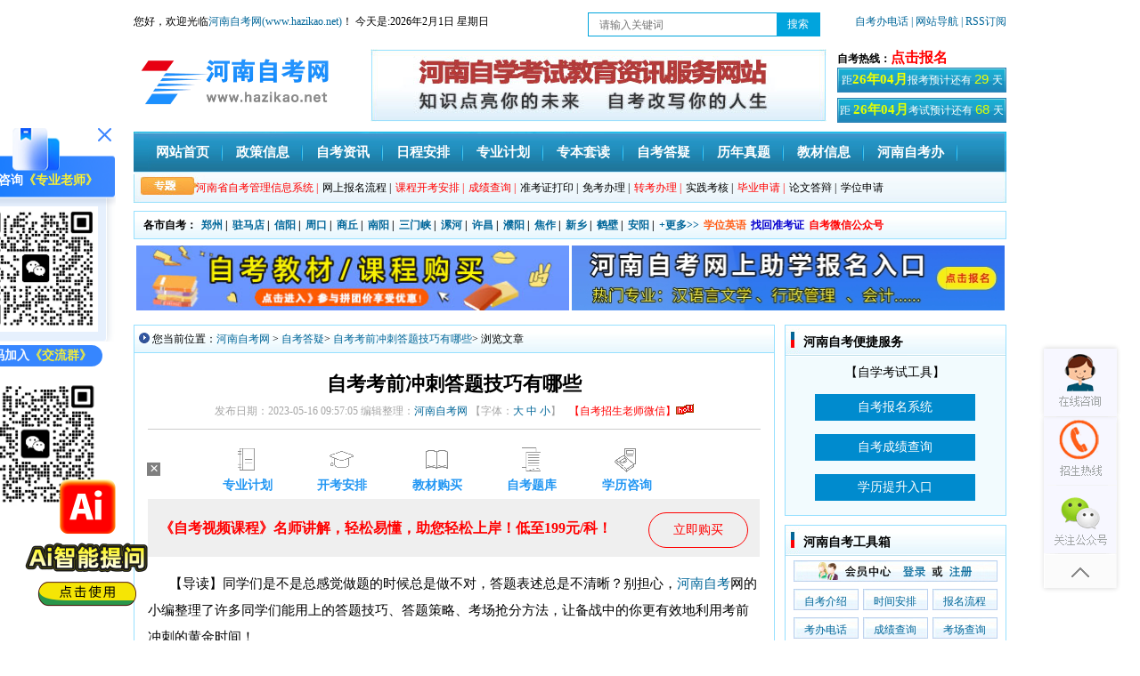

--- FILE ---
content_type: text/html
request_url: http://www.hazikao.net/zkdy/37991.html
body_size: 10716
content:
<!DOCTYPE html PUBLIC "-//W3C//DTD XHTML 1.0 Transitional//EN" "http://www.w3.org/TR/xhtml1/DTD/xhtml1-transitional.dtd">
<html xmlns="http://www.w3.org/1999/xhtml">
<head>
<meta http-equiv=Content-Type content="text/html; charset=utf-8">
<meta name="viewport" content="width=device-width, initial-scale=1.0, user-scalable=no, minimum-scale=1.0, maximum-scale=1.0"/>
<title>自考考前冲刺答题技巧有哪些_自考答疑-河南自考网</title>
<meta name="keywords" content="河南自考,河南自考网,自考考前冲刺答题技巧有哪些" />
<meta name="description" content="【导读】同学们是不是总感觉做题的时候总是做不对，答题表述总是不清晰？别担心，河南自考网的小编整理了许多同学们能用上的答题技巧、答题策略、考场抢分方法，让备战中的你更有效地利用考前冲刺的黄金时间！自考题型基础了解自考的题型一般来说，不会有太大的变化，自考常见题型主要有单选题、多选题、填空题、判断题、名词解释题、简答题、论述题等。不同的题型分值比例不同，题目数量、难度和需要的答题时间也不同" />
<meta http-equiv="X-UA-Compatible" content="IE=EmulateIE7" />
<!--[内容页面标准代码]-->
<meta property="og:site_name" content="河南自考网" />
<meta property="og:type" content="article"/>
<meta property="og:title" content="自考考前冲刺答题技巧有哪些_自考答疑-河南自考网"/>
<meta property="og:keywords" content="河南自考,河南自考网,自考考前冲刺答题技巧有哪些"/>
<meta property="og:description" content="【导读】同学们是不是总感觉做题的时候总是做不对，答题表述总是不清晰？别担心，河南自考网的小编整理了许多同学们能用上的答题技巧、答题策略、考场抢分方法，让备战中的你更有效地利用考前冲刺的黄金时间！自考题型基础了解自考的题型一般来说，不会有太大的变化，自考常见题型主要有单选题、多选题、填空题、判断题、名词解释题、简答题、论述题等。不同的题型分值比例不同，题目数量、难度和需要的答题时间也不同"/>
<meta property="article:published_time" content="2023-05-16CST09:59:56+00:00" />
<meta property="article:modified_time" content="2023-05-16CST09:57:05+00:00" />
<meta property="article:tag" content="河南自考,河南自考网,自考考前冲刺答题技巧有哪些" /> 
<meta property="og:url" content="http://www.hazikao.net/zkdy/37991.html"/>
<meta property="og:image" content="http://www.hazikao.net"/>
<meta property="og:site_name" content="河南自考网"/>
<meta property="og:release_date" content="2023-05-16 09:59:56"/>
<!--[头条时间因子]-->
<link rel="canonical" href="http://www.hazikao.net/zkdy/37991.html" />  
<meta property="bytedance:published_time" content="2023-05-16CST09:57:05+01:00" />
<meta property="bytedance:updated_time" content="2023-05-16CST09:59:56+01:00" />
<meta name="author" content="河南自考网"/>
<meta name="copyright" content="河南自考网">
<!--[/内容页面标准代码]-->
<link href="/template/eyou/pc/css/index.css" rel="stylesheet" type="text/css" />
<link href="/template/eyou/pc/css/m.css" rel="stylesheet" type="text/css" />
<script src="/template/eyou/pc/js/jquery-1.8.3.min.js" type="text/javascript"></script>

<!--[if IE 6]>
<script src="/template/eyou/pc/js/iepng.js" type="text/javascript"></script>
<script type="text/javascript">
   EvPNG.fix('div, ul, img, li, input'); 
</script>
<![endif]-->

<SCRIPT language=JavaScript type=text/JavaScript>
//改变图片大小
function resizepic(thispic)
{ 
if(thispic.width>400) thispic.width=400; 
}
//无级缩放图片大小
function bbimg(o)
{
  var zoom=parseInt(o.style.zoom, 10)||100;
  zoom+=event.wheelDelta/12;
  if (zoom>0) o.style.zoom=zoom+'%';
  return false;
}
</SCRIPT>
</head>

<body>
	
<div id="pc_index">	
	
<!------------------header start------------------> 
<!--baidutongji--> 

<script type="text/javascript" src="/template/eyou/pc/js/jquery-1.8.3.min.js"></script> 
<!--左侧浮动kf/交流群/公众号/小程序/二维码-->
<script src="/template/eyou/pc/js/wx-app-ewm.js"></script> 
<script type="text/javascript" src="/template/eyou/pc/js/zx.js"></script>
<div id="header">
   <div class="header_column">
    <div class="column_left" style="width:100%;line-height: 20px;"> 
      <div style="float: left;width: 52%;">
     您好，欢迎光临<color style="color: red;"><a href="http://www.hazikao.net/" title="河南自考网-河南自学考试网">河南自考网(www.hazikao.net)</a></color>！
			今天是:<script src="/template/eyou/pc/js/sj.js" type="text/javascript"></script>
      </div>
      <!-- 河南自考网为考生提供自学考试信息服务，官方信息以招生办公室为准。 -->
      <!-- 搜索 -->
      <script charset="utf-8" language="javascript" src="/template/eyou/pc/js/ss_idx.js"></script>
      <!-- end -->
	  
	  <div style="float:right;"><a href="/kbdh/35239.html" target="_blank">自考办电话</a><a href="/wzdh/" target="_blank"> | 网站导航 </a><a href="/sitemap.xml" target="_blank"> | RSS订阅 </a></div>
     </div>
  </div>
   <div class="logo_line">
    <div class="logo"><a href="http://www.hazikao.net/" ><img alt="河南自考网" src="/template/eyou/pc/images/logo.jpg"></a></div>
    <div class="logo_line_ceter">&nbsp;</div>
    <div class="logo_line_right">
       <div class="logo_line_right_top"><strong>自考热线：</strong><script charset="utf-8" language="javascript" src="/template/eyou/pc/js/tel-phone.js"></script></div>
   
<div class="logo_line_rihgt_bom" style="margin-bottom: 6px;"><a href="/bmsj/" target="_blank" ><script charset="utf-8" language="javascript" src="/template/eyou/pc/js/open.js"></script> </a></div>

<div class="logo_line_rihgt_bom"><a href="/kssj/" target="_blank" ><script charset="utf-8" language="javascript" src="/template/eyou/pc/js/bkds.js"></script> </a></div>
</div>
</div>


     <div class="nav">
    <div class="MainNav">
      <ul style="margin-left:10px;">
        <li><a href="http://www.hazikao.net/">网站首页</a></li>
        <li><a href="http://www.hazikao.net/zczc/"  target="_blank">政策信息</a></li>
        <li><a href="http://www.hazikao.net/zkdt/" target="_blank">自考资讯</a></li>
        <li><a href="http://www.hazikao.net/ksap/" target="_blank">日程安排</a></li>
        <li><a href="http://www.hazikao.net/zy/" target="_blank">专业计划</a></li>
        <li><a href="http://www.hazikao.net/zbtd/" target="_blank">专本套读</a></li>
        <li><a href="http://www.hazikao.net/zkdy/" target="_blank">自考答疑</a></li>
        <li><a href="http://www.hazikao.net/lnzt/" target="_blank">历年真题</a></li>
        <li><a href="http://www.hazikao.net/jcxx/" target="_blank">教材信息</a></li>
        <li><a href="/kbdh/34818.html" target="_blank">河南自考办</a></li>
      </ul>
    </div>
    <div class="SubNav">
      <div class="SubNavlist">
        <ul>
          <li><a href="/selfec/" target="_blank"><font color="#FF0000">河南省自考管理信息系统 |</font></a></li>
          <li><a href="http://www.hazikao.net/zklc/36710.html" target="_blank">网上报名流程 |</a> </li>
          <li><a href="/zykksj/" target="_blank"><font color="#FF0000">课程开考安排 |</font></a> </li>
          <li><a href="/cjcxxt/" target="_blank"><font color="#FF0000">成绩查询 |</font></a></li>
          <li><a href="/zkzdyrk/" target="_blank">准考证打印 |</a></li>
          <li><a href="/mkzc/"target="_blank">免考办理 |</a></li>
          <li><a href="/zkgd/"target="_blank"><font color="#FF0000">转考办理 |</font></a> </li>
          <li><a href="/sjkh/"target="_blank">实践考核 |</a></li>
          <li><a href="/bysq/"target="_blank"><font color="#FF0000">毕业申请 |</font></a></li>
          <li><a href="/lwsbsj/" target="_blank">论文答辩 |</a></li>
          <li><a href="/xwsq/" target="_blank">学位申请</a></li>
        </ul>
      </div>
    </div>
  </div>
</div>
<!------------header over------------>

<div class="classmenu">
  <ul>
    <li><a href="/hnzk/" target="_blank"><span style="color:#000000; margin-left:10px;">各市自考：</span></a></li>
        <li><a href="/zzzk/" title="郑州自考网" target="_blank">郑州</a><span> |</span></li>
        <li><a href="/zmdzk/" title="驻马店自考网" target="_blank">驻马店</a><span> |</span></li>
        <li><a href="/xyzk/" title="信阳自考网" target="_blank">信阳</a><span> |</span></li>
        <li><a href="/zkzk/" title="周口自考网" target="_blank">周口</a><span> |</span></li>
        <li><a href="/sqzk/" title="商丘自考网" target="_blank">商丘</a><span> |</span></li>
        <li><a href="/nyzk/" title="南阳自考网" target="_blank">南阳</a><span> |</span></li>
        <li><a href="/smxzk/" title="三门峡自考网" target="_blank">三门峡</a><span> |</span></li>
        <li><a href="/lhzk/" title="漯河自考网" target="_blank">漯河</a><span> |</span></li>
        <li><a href="/xczk/" title="许昌自考网" target="_blank">许昌</a><span> |</span></li>
        <li><a href="/pyzk/" title="濮阳自考网" target="_blank">濮阳</a><span> |</span></li>
        <li><a href="/jzzk/" title="焦作自考网" target="_blank">焦作</a><span> |</span></li>
        <li><a href="/xxzk/" title="新乡自考网" target="_blank">新乡</a><span> |</span></li>
        <li><a href="/hbzk/" title="鹤壁自考网" target="_blank">鹤壁</a><span> |</span></li>
        <li><a href="/ayzk/" title="安阳自考网" target="_blank">安阳</a><span> |</span></li>
        <li><a href="/hnzk/" target="_blank">+更多>></a></li>
    <li><a href="/xwyy/" style="color:#ff5d16;" target="_blank">学位英语 </a></li>
    <li> <a href="/zhzkz/" style="color:#0700ce;" target="_blank">找回准考证 </a></li>
    <li><a href="/weixin/" style="color:red" target="_blank">自考微信公众号</a></li>
  </ul>
</div>
<!--AD-->
<!-- <div align="center" style="margin-top: 10px;">
  <table width="978" border="0">
    <tbody>
      <tr> 
         <td><a href="http://www.hazikao.net/book/36754.html" target="_blank"> <img src="/template/eyou/pc/images/ad_kcgm.jpg" alt="自考招生" width="978" height="80" border="0"> </a></td>  
      </tr>
    </tbody>
  </table>
</div> -->
<script type="text/javascript" src="/template/eyou/pc/js/2021adv.js"></script>
<!--/AD-->  
<!------------header over------------> 
<div id="content">
  <div class="zkw_bigleft">
    <div class="option">
      <div class="optiontitle">您当前位置：<a href="http://www.hazikao.net/">河南自考网</a> >
        <a href="/zkdy/">自考答疑</a>> <a href="http://www.hazikao.net/zkdy/37991.html">自考考前冲刺答题技巧有哪些</a>> 浏览文章</div>
    </div>
    <div class="classcontent">
      <h1 class="actile_title">自考考前冲刺答题技巧有哪些</h1>
      <div class="actile_cs">发布日期：2023-05-16 09:57:05 编辑整理：<a href="http://www.hazikao.net/" target="_blank">河南自考网</a> 
        <script type="text/javascript" language="javascript">
function ContentSize(size)
{document.getElementById('MyContent').style.fontSize=size+'px';}
</script> 
        【字体：<a href="javascript:ContentSize(16)">大</a> <a href="javascript:ContentSize(14)">中</a> <a href="javascript:ContentSize(12)">小</a>】&nbsp;&nbsp;
			<a rel="external nofollow" class="ewm_tc" href="javascript:;" target="_self" style="color: red;">【自考招生老师微信】<img src="/images/hot.gif" class="hot"></a>
	<script type="text/javascript" src="/template/eyou/pc/js/ewm_tc.js"></script> </div>
     
     
      <!--article-head-ad-->
      <div class="top_ad">
                        <ul>
                                                        <li>
                                <a href="/zy/" title="专业计划" target="_blank">
                                    <span><img src="/images/conten_1.png" alt="专业计划"></span>
                                    <div>专业计划</div>
                                </a>
                            </li>
                                                        <li>
                                <a href="/zykksj/" title="开考安排" target="_blank">
                                    <span><img src="/images/conten_2.png" alt="开考安排"></span>
                                    <div>开考安排</div>
                                </a>
                            </li>
                                                        <li>
                                <a href="/jcxx/" title="自考教材" target="_blank">
                                    <span><img src="/images/conten_3.png" alt="自考教材"></span>
                                    <div>教材购买</div>
                                </a>
                            </li>
                                                        <li>
                                <a href="/lnzt/" title="自考题库" target="_blank">
                                    <span><img src="/images/conten_4.png" alt="自考题库"></span>
                                    <div>自考题库</div>
                                </a>
                            </li>
                                                        <li>
                                <a href="/lxwm/36901.html" title="学历咨询" target="_blank" rel="nofollow">
                                    <span><img src="/images/conten_5.png" alt="学历咨询"></span>
                                    <div>学历咨询</div>
                                </a>
                            </li>
                                                    </ul>
                    </div>
                  <div class="news_ad">
                        <a class="btn-right" href="/lxwm/36901.html" target="_blank">立即购买</a>
                        <div class="text-left">
                            <p>《自考视频课程》名师讲解，轻松易懂，助您轻松上岸！低至199元/科！</p>
                        </div>
                    </div>
<!--article-head-ad-end-->
     
     
      <div class="actile_conent">
        <div id="MyContent"> <p>&nbsp; &nbsp; &nbsp; 【导读】同学们是不是总感觉做题的时候总是做不对，答题表述总是不清晰？别担心，<a href="http://www.hazikao.net/"  target="_blank"  >河南自考</a>网的小编整理了许多同学们能用上的答题技巧、答题策略、考场抢分方法，让备战中的你更有效地利用考前冲刺的黄金时间！</p><p><br/></p><p style="text-indent: 2em; line-height: 3em;"><span style="color: rgb(255, 0, 0);"><strong>自考题型基础了解</strong></span></p><p style="text-indent: 2em; line-height: 3em;">自考的题型一般来说，不会有太大的变化，自考常见题型主要有单选题、多选题、填空题、判断题、名词解释题、简答题、论述题等。</p><p style="text-indent: 2em; line-height: 3em;">不同的题型分值比例不同，题目数量、难度和需要的答题时间也不同，考试时间有限，因此通过合理规划各类题型的答题时间，掌握答题技巧，也可以获得更高的分数，防止在考试过程中不科学的失分。</p><p style="text-indent: 2em; line-height: 3em;">答题技巧</p><p style="text-indent: 2em; line-height: 3em;"><strong>1&nbsp;单项/多项选择题</strong></p><p style="text-indent: 2em; line-height: 3em;">单道选择题的分值较小，但由于选择题的题量较大，所以选择题在整个试卷中所占的分值比例较大，可以说很多同学能够能拿到60分是靠选择题来拉分的。</p><p style="text-indent: 2em; line-height: 3em;">在做单选题时，要注重审题，如果不能够一下子就找到正确答案，可以使用排除法，先排除明显的错误答案，再对剩下的选项进行分析和比对，找到更加符合题干的选项，从而增加答题的正确率。&nbsp;</p><p style="text-indent: 2em; line-height: 3em;">多选题在选择答案时，必须根据题意进行具体分析，有些选项可能是你没见过的，但实际是正确的选项，所以大家不要轻易地排除某个选项，一定要根据题目本身进行选择！</p><p style="text-indent: 2em; line-height: 3em;"><strong>2&nbsp;填空题</strong></p><p style="text-indent: 2em; line-height: 3em;">填空题题目基本上是教材中最基本的知识、概念或原理，要求考生直接给出正确答案，考生在作答时要明确、肯定，不能含糊其辞。</p><p style="text-indent: 2em; line-height: 3em;">填空题考的是考生对于教材的准确记忆，考生作答时要使用教材中标准的术语，不知道该怎么填的，可以从题干中，结合语境，作出综合型的回答。</p><p style="text-indent: 2em; line-height: 3em;"><strong>3&nbsp;名词解释题</strong></p><p style="text-indent: 2em; line-height: 3em;">名词解释题的题目一般是教材中的概念和专有名词，按照教材的原文进行回答一般能够拿到所有的分，如果无法复述原文的话，也可以根据自己的理解，解释其义，但答案一定要重点突出、简洁明了，不同性质的名词解释，可以参考借鉴以下模板：&nbsp; &nbsp;&nbsp;</p><p style="text-indent: 2em; line-height: 3em;">①专业性类名词：基本∕核心概念定义+内涵、总—分—具体</p><p style="text-indent: 2em; line-height: 3em;">②理论类名词：观点、理论、假说谁+何时+何地+背景+提出什么观点（性质）、具体观点+意义+不足（产生后果）</p><p style="text-indent: 2em; line-height: 3em;">③人物类名词：著名理论家、代表著作、观点国籍+身份+从事研究+代表著作+重要观点+影响</p><p style="text-indent: 2em; line-height: 3em;">④文献类名词：有关传播研究、现状的著名文章、著作、文件。</p><p style="text-indent: 2em; line-height: 3em;">作者、时间、出处、内容、倾向+产生背景、作品性质、影响</p><p style="text-indent: 2em; line-height: 3em;">⑤传播事件类名词：有关传播的著名事件、组织、案例等。</p><p style="text-indent: 2em; line-height: 3em;">时间+背景+涉及人物+影响</p><p style="text-indent: 2em; line-height: 3em;"><strong>4&nbsp;简答题</strong></p><p style="text-indent: 2em; line-height: 3em;">简答题一般是让你阐述一种观点，或者对某种理论作出解释，或者是对某种现象提供证明，从问题题干上来说，一般分为“是什么”，“为什么”，“怎么样”和“概念区分”这几种。</p><p style="text-indent: 2em; line-height: 3em;">简答题要注意分点分段作答，根据要点进行概括，答题尽量简洁明了，突出关键的知识点，注意千万不要把几个要点写在一个自然段之中。&nbsp;</p><p style="text-indent: 2em; line-height: 3em;"><strong>5&nbsp;论述题</strong></p><p style="text-indent: 2em; line-height: 3em;">论述题一般分值较大，题目一般是从考试大纲重点内容和基本问题的角度出发，考生在答题时应该遵循以下的答题模式：开头首先要紧扣题目，然后对题干题注总结性的文字进行分析，也就是提出结论。其次是结合理论，针对结论进行展开，同时还要同具体的实例相结合。</p><p style="text-indent: 2em; line-height: 3em;">PS：考生在把握不大的情况下，可以尽可能多地写一些知识点，也就多一些得分的机会。</p><p><br/></p> 
		
		 <div class="seo-btn-box seo-btn-box-one">
		     <div class="seo-btn-item"><a class="seo-btn-item-bd seo-btn-item-first" href="http://www.hazikao.net/xlts/" target="_blank" rel="noopener">我已了解，立即报名</a></div>
		     <div class="seo-btn-item"><a class="seo-btn-item-bd seo-btn-item-second ewm_tc2" href="http://www.hazikao.net/lxwm/36901.html" target="_blank" rel="noopener">还不清楚，马上咨询</a></div> 
		 </div>
        </div>

		<div style="padding: 10px 0px;line-height: 26px;font-size: 15px;color: #565656;border-top: 1px dashed #c4c4c4;border-bottom: 1px dashed #c4c4c4;">
			<p><b>本文标签：</b><a href="http://www.hazikao.net/" target="_blank" title="河南自考网">河南自考</a>&nbsp;<a href="/zkdy/" target="_blank" title="自考答疑">自考答疑</a>&nbsp;<a href="http://www.hazikao.net/zkdy/37991.html" target="_blank" title="自考考前冲刺答题技巧有哪些">自考考前冲刺答题技巧有哪些</a></p>
			<p><b>转载请注明：</b>文章转载自（<a href="http://www.hazikao.net" title="河南自考网">http://www.hazikao.net</a>）</p>
			<p><b>本文地址：</b><a href="http://www.hazikao.net/zkdy/37991.html" title="自考考前冲刺答题技巧有哪些">http://www.hazikao.net/zkdy/37991.html</a></p>
		</div>
		
		<!--article_footer_wx-->
		<script src="/template/eyou/pc/js/article_footer_wx.js" type="text/javascript"></script>
			
		 <br />		  
		 <!--zxbk--->
			 <script type="text/javascript" src="/template/eyou/pc/js/form_article_lqfn.js"></script> 
		 <!--zxbm.gdcrgk.net-->
		<br />
      </div>
      
      
      <!--zxbk--->
<!-- <script type="text/javascript" src="/template/eyou/pc/js/form_article_lqfn.js"></script> -->
<!--zxbm.gdcrgk.net-->
      
      
      <div class="clearfix"></div>
      <div class="share"> 
        <!-- Baidu Button BEGIN -->
        <div class="bdsharebuttonbox"><a href="#" class="bds_more" data-cmd="more">分享到：</a><a href="#" class="bds_qzone" data-cmd="qzone" title="分享到QQ空间">QQ空间</a><a href="#" class="bds_tsina" data-cmd="tsina" title="分享到新浪微博">新浪微博</a><a href="#" class="bds_tqq" data-cmd="tqq" title="分享到腾讯微博">腾讯微博</a><a href="#" class="bds_renren" data-cmd="renren" title="分享到人人网">人人网</a><a href="#" class="bds_weixin" data-cmd="weixin" title="分享到微信">微信</a>
        <span style="float: right;line-height: 30px;color: #868686;">浏览热度（<font id="s"><script src='/index.php?m=api&c=Ajax&a=arcclick&type=view&aids=37991' type='text/javascript' language='javascript'></script></font>）</span></div>
        
<script>window._bd_share_config={"common":{"bdSnsKey":{},"bdText":"","bdMini":"1","bdMiniList":["mshare","qzone","tsina","bdysc","weixin","renren","tqq","bdxc","kaixin001","tqf","tieba","douban","bdhome","sqq","thx","ibaidu","meilishuo","mogujie","diandian","huaban","duitang","hx","fx","youdao","sdo","qingbiji","people","xinhua","mail","isohu","wealink","iguba","twi","h163","evernotecn","copy","print"],"bdPic":"","bdStyle":"0","bdSize":"32"},"share":{"bdSize":16}};with(document)0[(getElementsByTagName('head')[0]||body).appendChild(createElement('script')).src='http://bdimg.share.baidu.com/static/api/js/share.js?v=89860593.js?cdnversion='+~(-new Date()/36e5)];</script>       
            
        <!-- Baidu Button END --> 

		</div>

      <br>
      <div class="nextactitle">
        <ul>
         
    <a href='/zkdy/37986.html' title='2023年河南自考复习资料有哪些呢?'> 上一篇：2023年河南自考复习资料有哪些呢? </a>

        </ul>
        <ul>
         
    <a href='/zkdy/37992.html' title='河南自考超强应试技巧多拿10分之一'> 下一篇：河南自考超强应试技巧多拿10分之一 </a>

        </ul>
      </div>
	  
	<div style="line-height: 24px;border-top: 1px solid #ccc;padding-top: 10px;">
	 <p style="color: red;"><b>《河南自考网》</b>免责声明：</p>
	 <p>1、由于各方面情况的调整与变化，本网提供的考试信息仅供参考，考试信息以省考试院及院校官方发布的信息为准。</p>
	 <p>2、本网信息来源为其他媒体的稿件转载，免费转载出于非商业性学习目的，版权归原作者所有，如有内容与版权问题等请与本站联系。联系邮箱：812379481@qq.com。</p>
	</div>  
	  
    </div>
    
    <style>
	.tr1{
    background: #3399FF;
		height: 68px;}
		
	.tr2{
    background: #99CCFF;
		height: 68px;}
		
	.tr3{
    background: #66CCFF;
		height: 68px;}
		
		.rgb{
    background: #ff0000;
		height: 68px;}
		
		#szys11 li::marker{
			color:#006599;
		}
</style>
   
   <!--相关-->
      <div class="option margin">
        <div class="optiontitle"> <strong>相关《<a href="http://www.hazikao.net/zkdy/37991.html" title="自考考前冲刺答题技巧有哪些" target="_blank">自考考前冲刺答题技巧有哪些</a>》的文章</strong></div>
      </div>
      <div class="classcontent">
        <div class="aboutnews">
          <ul id="szys11">
                        <li style="margin-left:10px; list-style:disc; width:325px">
            <a href="/skbgg/39282.html" target="_blank" title="">
            2025年下半年河南省自考考前提醒！</a> </li>
                        <li style="margin-left:10px; list-style:disc; width:325px">
            <a href="/shouyebanner/39281.html" target="_blank" title="">
            2025年河南省自考专业考试计划查询入口（2025...</a> </li>
                        <li style="margin-left:10px; list-style:disc; width:325px">
            <a href="/skbgg/39279.html" target="_blank" title="">
            2025年下半年河南自考转考、免考、在籍基本信息修...</a> </li>
                        <li style="margin-left:10px; list-style:disc; width:325px">
            <a href="/ksap/39274.html" target="_blank" title="">
            河南省发布2025年自考温馨提示</a> </li>
                        <li style="margin-left:10px; list-style:disc; width:325px">
            <a href="/zkdy/39267.html" target="_blank" title="">
            河南自考社会认可度如何？</a> </li>
                        <li style="margin-left:10px; list-style:disc; width:325px">
            <a href="/zkdy/39266.html" target="_blank" title="">
            河南自考可以考取学位证吗？</a> </li>
                        <li style="margin-left:10px; list-style:disc; width:325px">
            <a href="/zkdy/39265.html" target="_blank" title="">
            2025年河南哪些学校有小自考?</a> </li>
                        <li style="margin-left:10px; list-style:disc; width:325px">
            <a href="/zkdy/39264.html" target="_blank" title="">
            大自考和小自考有什么区别 该如何选择？</a> </li>
                        <li style="margin-left:10px; list-style:disc; width:325px">
            <a href="/zkdy/39263.html" target="_blank" title="">
            2025年濮阳河南自考报名流程是怎样的？报名入口是...</a> </li>
                        <li style="margin-left:10px; list-style:disc; width:325px">
            <a href="/zkdy/39262.html" target="_blank" title="">
            河南濮阳自考怎么报名？</a> </li>
                      </ul>
        </div>
      </div>
      <!--相关文章-->
   
   
   
   <!-- <div class="option margin">
      <div class="optiontitle"><strong>河南自考网学习课程中心</strong></div>
    </div>
    <div class="kkc">
       <script src="/template/eyou/pc/js/kecheng.js" type="text/javascript"></script></div> -->
  </div>
  
<!--------------right start-------------->
    <div class="zkw_right">
    <div class="zktool" style="margin-bottom: 10px;">
      <div class="title2">
        <h3>河南自考便捷服务</h3>
      </div>
      <div class="RightPart1_content" style="background:#f2fbfe;"> 
        <script  src="/template/eyou/pc/js/page20176867699594.js"></script> 
      </div>
    </div>
    <div class="zktool">
      <div class="title2">
        <h3>河南自考工具箱</h3>
      </div>
      <div class="RightPart1_content">
             <a href="/selfec/" target="_blank" alt="河南自考会员中心"> <img src="/template/eyou/pc/picture/user01.jpg" alt="会员中心" width="229" height="24" border="0"> </a>
             </ul>
           <ul>
               <li><a href="/zkjs/" target="_blank" >自考介绍</a></li>
               <li style="margin:0px 5px;"><a href="/ksap/" target="_blank" >时间安排</a></li>
               <li><a href="http://www.hazikao.net/zklc/" target="_blank" >报名流程</a></li>
             </ul>
            <ul>
               <li><a href="/kbdh/" target="_blank" >考办电话</a></li>
               <li style="margin:0px 5px;"><a href="/zkcf/" target="_blank" >成绩查询</a></li>
               <li><a href="/kclx/" target="_blank" >考场查询</a></li>
             </ul>
            <ul>
               <li><a href="/zykksj/" target="_blank" >开考科目</a></li>
               <li style="margin:0px 5px;"><a href="/xwsq/" target="_blank" >学位申请</a></li>
               <li><a href="/sjkh/" target="_blank" >实践考核</a></li>
             </ul>
            <ul>
               <li><a href="/bysq/" target="_blank" >毕业流程</a></li>
               <li style="margin:0px 5px;"><a href="/mkzc/" target="_blank" >免考政策</a></li>
               <li><a href="/zkgd/" target="_blank" >转考规定</a></li>
             </ul>
      </div>
    </div>
    
        <style>
		.fixed {
    top: 0px;
    z-index: 999;
    position: fixed;
    _position: absolute;
    width: 248px;
    background-color: #fff;
}
.right_border .border_title .active{border-bottom: 2px solid #006699;}
.right_border .border_title .normal{color: #868686;border-bottom: 0;}
/*.right_border .border_content2 ul li{float:left;width:230px;height:24px;background:url(../images/list-style.jpg) no-repeat 0px 10px;padding-left:7px;line-height:24px;overflow: hidden;}*/
	</style>
	<div id="float">
  
	<!-- 右侧二维码 -->
	<script type="text/javascript" src="/template/eyou/pc/js/right_kf.js"></script>	
	<!-- 右侧二维码 -->

<script type="text/javascript" src="/template/eyou/pc/js/s.js"></script>
    <script src="http://www.gdszkw.com/template/gdzkw/pc/js/fixed.js" type="text/javascript"></script>

    <div class="right_border margin">
      <div class="border_title" style="padding: 0px;line-height: 27px;">
        <h3><a title="自考热点文章" href="javascript:void(0);" target="_self" id="tab7_t1" class="active" onMouseOver="return swap_tab7(1)" style="float: left;padding: 0px 33px;">热点文章</a> </h3>
        <h3><a title="常见报考问答" href="javascript:void(0);" target="_self" id="tab7_t2"  onMouseOver="return swap_tab7(2)" style="float: left;padding: 0px 33px;">常见问题</a></h3>
      </div>
      <div class="border_content">
       
       <div class="border_content2" id="tab7_1">
        <ul class="do_list" style="margin-left:10px;">
                    <li> <a href="/zkdy/37620.html" target="_blank" title="毕业申请“初审通过”，是不是就可以顺利毕业了？" class="do_list_a">毕业申请“初审通过”，是不是就可以顺...</a></li>
                    <li> <a href="/zkdy/37146.html" target="_blank" title="河南自考本科需要考哪些科目？" class="do_list_a">河南自考本科需要考哪些科目？</a></li>
                    <li> <a href="/zkdy/37190.html" target="_blank" title="河南自考本科通过率现状？" class="do_list_a">河南自考本科通过率现状？</a></li>
                    <li> <a href="/zkdy/37049.html" target="_blank" title="河南自学考试大专需要考什么？" class="do_list_a">河南自学考试大专需要考什么？</a></li>
                    <li> <a href="/zkdy/37278.html" target="_blank" title="河南自考没去可以补考吗？" class="do_list_a">河南自考没去可以补考吗？</a></li>
                    <li> <a href="/zkdy/37736.html" target="_blank" title="河南自考什么专业最容易过？" class="do_list_a">河南自考什么专业最容易过？</a></li>
                    <li> <a href="/zkdy/37069.html" target="_blank" title="河南自学考试考生跨省报考怎么办？" class="do_list_a">河南自学考试考生跨省报考怎么办？</a></li>
                    <li> <a href="/zkdy/36610.html" target="_blank" title="2022年4月河南自考报名费用是多少呢？" class="do_list_a">2022年4月河南自考报名费用是多少...</a></li>
                    <li> <a href="/zkdy/38559.html" target="_blank" title="2024河南自考各科目考试难度大揭秘！附备考技巧。" class="do_list_a">2024河南自考各科目考试难度大揭秘...</a></li>
                    <li> <a href="/zkdy/37252.html" target="_blank" title="河南自考的热门专业与就业方向" class="do_list_a">河南自考的热门专业与就业方向</a></li>
                  </ul>
      </div>
      <div class="border_content2" id="tab7_2" style="display:none;">
        <ul style="margin-left: 10px;">
                 <li><a href="/zkdy/39267.html" target="_blank" title="河南自考社会认可度如何？">河南自考社会认可度如何？</a></li>
                <li><a href="/zkdy/39266.html" target="_blank" title="河南自考可以考取学位证吗？">河南自考可以考取学位证吗？</a></li>
                <li><a href="/zkdy/39265.html" target="_blank" title="2025年河南哪些学校有小自考?">2025年河南哪些学校有小自考?</a></li>
                <li><a href="/zkdy/39264.html" target="_blank" title="大自考和小自考有什么区别 该如何选择？  ">大自考和小自考有什么区别 该如何选择...</a></li>
                <li><a href="/zkdy/39263.html" target="_blank" title="2025年濮阳河南自考报名流程是怎样的？报名入口是什么？">2025年濮阳河南自考报名流程是怎样...</a></li>
                <li><a href="/zkdy/39262.html" target="_blank" title="河南濮阳自考怎么报名？">河南濮阳自考怎么报名？</a></li>
                <li><a href="/zkdy/39260.html" target="_blank" title="2025年焦作自学考试报名线上系统是什么？">2025年焦作自学考试报名线上系统是...</a></li>
                <li><a href="/zkdy/39259.html" target="_blank" title="河南自考考试难不难?要考多少分?">河南自考考试难不难?要考多少分?</a></li>
                <li><a href="/zkdy/39258.html" target="_blank" title="2025年河南自考专升本考哪些科目？">2025年河南自考专升本考哪些科目？</a></li>
                <li><a href="/zkdy/39257.html" target="_blank" title="河南医学自考本科报名官网入口是哪里？怎么报名？">河南医学自考本科报名官网入口是哪里？...</a></li>
         
        </ul>
		  </div>
      </div>
    </div>

  </div>
    
  </div> 
<div class="clear"></div>
<div class="clear"></div>
 <!----footer----> 
<div id="footer">
  <div class="footer_bottom">

 <p>声明：河南自考网属于自考信息交流民间网站,官方信息以河南省招生办公室发布的公告为准。</p>
       <p>Copyright 河南自考网 www.hazikao.net All Rights Reserved</p>
        <div class="footer_ico">
           <ul>
            <li><img src="/template/eyou/pc/picture/footer_ico1.jpg" alt="保障中心"></li>
            <li>
               <div class="divclass">
                <p>网上交易</p>
                保障中心</div>
             </li>
            <li><img src="/template/eyou/pc/picture/footer_ico2.jpg" alt="备案"></li>
            <li>
               <div style="width: 80px;padding:8px 30px 0px 6px;text-align:left;">
                <p>粤ICP备</p>
                <p>20036367号-16</p>
              </div>
             </li>
            <li><img src="/template/eyou/pc/picture/footer_ico3.jpg" alt="可信网"></li>
          </ul>
         </div>
      </div>
     </div>
  </div>
</div> 

<!--------------------------------------分割线--------------------------------------------------------->
<!-- 手机端部分 -->

<div id="m_index">

<!--m_header-->
<script src="/template/eyou/pc/js/m_header.js" type="text/javascript"></script>
<!--m_header-->

<div id="m_view_wz" style="margin: 0 0.6rem;">

<!-- 当前位置 start-->
<div class="zxzd">
	<div class="zx-title">当前位置: <a href='/' class=' '>首页</a> &gt; <a href='/news/' class=' '>自考资讯</a> &gt; <a href='/zkdy/'>自考答疑</a></div>
</div>
<!-- 当前位置 end -->

<div class="m_side_top">
	<h1>自考考前冲刺答题技巧有哪些</h1>
	<p>日期：2023-05-16 09:57:05&nbsp; 整理：<a href="http://www.hazikao.net/" target="_blank">河南自考网</a>&nbsp; 浏览（<script src='/index.php?m=api&c=Ajax&a=arcclick&type=view&aids=37991' type='text/javascript' language='javascript'></script>）</p>
</div>

<div class="m_text-left">
	<a href="http://www.hazikao.net/lxwm/36901.html" target="_blank">
	<p style="color: red;">立即购买>>《自考视频课程》</p>
	<p>名师讲解，轻松易懂，助您轻松上岸！低至199元/科！</p>
	</a>
</div>

<div class="m_side_bod" style="overflow: hidden;">
<p>&nbsp; &nbsp; &nbsp; 【导读】同学们是不是总感觉做题的时候总是做不对，答题表述总是不清晰？别担心，<a href="http://www.hazikao.net/"  target="_blank"  >河南自考</a>网的小编整理了许多同学们能用上的答题技巧、答题策略、考场抢分方法，让备战中的你更有效地利用考前冲刺的黄金时间！</p><p><br/></p><p style="text-indent: 2em; line-height: 3em;"><span style="color: rgb(255, 0, 0);"><strong>自考题型基础了解</strong></span></p><p style="text-indent: 2em; line-height: 3em;">自考的题型一般来说，不会有太大的变化，自考常见题型主要有单选题、多选题、填空题、判断题、名词解释题、简答题、论述题等。</p><p style="text-indent: 2em; line-height: 3em;">不同的题型分值比例不同，题目数量、难度和需要的答题时间也不同，考试时间有限，因此通过合理规划各类题型的答题时间，掌握答题技巧，也可以获得更高的分数，防止在考试过程中不科学的失分。</p><p style="text-indent: 2em; line-height: 3em;">答题技巧</p><p style="text-indent: 2em; line-height: 3em;"><strong>1&nbsp;单项/多项选择题</strong></p><p style="text-indent: 2em; line-height: 3em;">单道选择题的分值较小，但由于选择题的题量较大，所以选择题在整个试卷中所占的分值比例较大，可以说很多同学能够能拿到60分是靠选择题来拉分的。</p><p style="text-indent: 2em; line-height: 3em;">在做单选题时，要注重审题，如果不能够一下子就找到正确答案，可以使用排除法，先排除明显的错误答案，再对剩下的选项进行分析和比对，找到更加符合题干的选项，从而增加答题的正确率。&nbsp;</p><p style="text-indent: 2em; line-height: 3em;">多选题在选择答案时，必须根据题意进行具体分析，有些选项可能是你没见过的，但实际是正确的选项，所以大家不要轻易地排除某个选项，一定要根据题目本身进行选择！</p><p style="text-indent: 2em; line-height: 3em;"><strong>2&nbsp;填空题</strong></p><p style="text-indent: 2em; line-height: 3em;">填空题题目基本上是教材中最基本的知识、概念或原理，要求考生直接给出正确答案，考生在作答时要明确、肯定，不能含糊其辞。</p><p style="text-indent: 2em; line-height: 3em;">填空题考的是考生对于教材的准确记忆，考生作答时要使用教材中标准的术语，不知道该怎么填的，可以从题干中，结合语境，作出综合型的回答。</p><p style="text-indent: 2em; line-height: 3em;"><strong>3&nbsp;名词解释题</strong></p><p style="text-indent: 2em; line-height: 3em;">名词解释题的题目一般是教材中的概念和专有名词，按照教材的原文进行回答一般能够拿到所有的分，如果无法复述原文的话，也可以根据自己的理解，解释其义，但答案一定要重点突出、简洁明了，不同性质的名词解释，可以参考借鉴以下模板：&nbsp; &nbsp;&nbsp;</p><p style="text-indent: 2em; line-height: 3em;">①专业性类名词：基本∕核心概念定义+内涵、总—分—具体</p><p style="text-indent: 2em; line-height: 3em;">②理论类名词：观点、理论、假说谁+何时+何地+背景+提出什么观点（性质）、具体观点+意义+不足（产生后果）</p><p style="text-indent: 2em; line-height: 3em;">③人物类名词：著名理论家、代表著作、观点国籍+身份+从事研究+代表著作+重要观点+影响</p><p style="text-indent: 2em; line-height: 3em;">④文献类名词：有关传播研究、现状的著名文章、著作、文件。</p><p style="text-indent: 2em; line-height: 3em;">作者、时间、出处、内容、倾向+产生背景、作品性质、影响</p><p style="text-indent: 2em; line-height: 3em;">⑤传播事件类名词：有关传播的著名事件、组织、案例等。</p><p style="text-indent: 2em; line-height: 3em;">时间+背景+涉及人物+影响</p><p style="text-indent: 2em; line-height: 3em;"><strong>4&nbsp;简答题</strong></p><p style="text-indent: 2em; line-height: 3em;">简答题一般是让你阐述一种观点，或者对某种理论作出解释，或者是对某种现象提供证明，从问题题干上来说，一般分为“是什么”，“为什么”，“怎么样”和“概念区分”这几种。</p><p style="text-indent: 2em; line-height: 3em;">简答题要注意分点分段作答，根据要点进行概括，答题尽量简洁明了，突出关键的知识点，注意千万不要把几个要点写在一个自然段之中。&nbsp;</p><p style="text-indent: 2em; line-height: 3em;"><strong>5&nbsp;论述题</strong></p><p style="text-indent: 2em; line-height: 3em;">论述题一般分值较大，题目一般是从考试大纲重点内容和基本问题的角度出发，考生在答题时应该遵循以下的答题模式：开头首先要紧扣题目，然后对题干题注总结性的文字进行分析，也就是提出结论。其次是结合理论，针对结论进行展开，同时还要同具体的实例相结合。</p><p style="text-indent: 2em; line-height: 3em;">PS：考生在把握不大的情况下，可以尽可能多地写一些知识点，也就多一些得分的机会。</p><p><br/></p>
<br />

<div class="seo-btn-box seo-btn-box-one" style="padding: 0;">
	<div class="seo-btn-item"><a class="seo-btn-item-bd seo-btn-item-first" href="http://www.hazikao.net/xlts/" target="_blank" style="padding: 0 10px">我已了解，立即报名</a></div>
	<div class="seo-btn-item"><a class="seo-btn-item-bd seo-btn-item-second ewm_tc2" rel="external nofollow" href="http://www.hazikao.net/lxwm/36901.html" target="_self" style="padding: 0 10px">还不清楚，马上咨询</a></div> 
</div>

<div style="padding: 0.5rem 0;line-height: 1.6rem;font-size: 0.86rem;color: #565656;border-top: 1px dashed #c4c4c4;border-bottom: 1px dashed #c4c4c4;">
<p><b>本文标签：</b><a href="http://www.hazikao.net/" target="_blank" title="河南自考网">河南自考</a>&nbsp;<a href="/zkdy/" target="_blank" title="河南自考自考答疑">河南自考自考答疑</a>&nbsp;<a href="http://www.hazikao.net/zkdy/37991.html" target="_blank" title="自考考前冲刺答题技巧有哪些">自考考前冲刺答题技巧有哪些</a></p>
<p><b>转载请注明：</b>文章转载自（<a href="http://www.hazikao.net" title="河南自考网">http://www.hazikao.net</a>）</p>
<p><b>本文地址：</b><a href="http://www.hazikao.net/zkdy/37991.html" title="自考考前冲刺答题技巧有哪些">http://www.hazikao.net/zkdy/37991.html</a></p>
</div>

<!--article_footer_wx-->
<script src="/template/eyou/pc/js/article_footer_wx.js" type="text/javascript"></script>
	
 <br />		  
 <!--zxbk--->
	 <script type="text/javascript" src="/template/eyou/pc/js/form_article_lqfn.js"></script> 
 <!--zxbm.gdcrgk.net-->
<br />

</div>

<div class="nextactitle">
<ul style="height: auto;">
          
    <a href='/zkdy/37986.html' title='2023年河南自考复习资料有哪些呢?'> 上一篇：2023年河南自考复习资料有哪些呢? </a>

</ul>

<ul style="height: auto;">
       
    <a href='/zkdy/37992.html' title='河南自考超强应试技巧多拿10分之一'> 下一篇：河南自考超强应试技巧多拿10分之一 </a>

</ul>
</div>


<div class="netx" style="font-size: 0.86rem;color: #868686;line-height: 1.6rem;border-top: 1px solid #dddddd;border-bottom: 1px solid #dddddd;">
<p style="color:#b41111;"><strong>《河南自考网》</strong>免责声明</p>
<p>1、由于各方面情况的调整与变化，本网提供的考试信息仅供参考，考试信息以省考试院及院校官方发布的信息为准。</p>
<p>2、本网信息来源为其他媒体的稿件转载，免费转载出于非商业性学习目的，版权归原作者所有，如有内容与版权问题等请与本站联系。联系邮箱：812379481@qq.com </p>
</div>

<div class="m-pb0 bor0 m_lsatbott">
   <div class="m-tit-box m_list_tit_con m_index_tit"> <span class="tit">相关文章</span> </div>
	<div class="m-js-cli-con">
		<div class="jianz-item know">
			  
			   			  
									<a href="/zkdy/39267.html" class="jianz-list">
				<div class="jianz-info">
					<div class="jianz-tit">▪ 河南自考社会认可度如何？</div>
					<div class="jianz-sub">
						<div class="jianz-sub-cont">
							<span class="jianz-text">2025-04-01</span>&nbsp;&nbsp;|&nbsp;&nbsp;
							<span class="jianz-text">阅读(118)</span>
						</div>
					</div>
				</div>
							</a>
							  
									<a href="/zkdy/39266.html" class="jianz-list">
				<div class="jianz-info">
					<div class="jianz-tit">▪ 河南自考可以考取学位证吗？</div>
					<div class="jianz-sub">
						<div class="jianz-sub-cont">
							<span class="jianz-text">2025-04-01</span>&nbsp;&nbsp;|&nbsp;&nbsp;
							<span class="jianz-text">阅读(128)</span>
						</div>
					</div>
				</div>
							</a>
							  
									<a href="/zkdy/39265.html" class="jianz-list">
				<div class="jianz-info">
					<div class="jianz-tit">▪ 2025年河南哪些学校有小自考?</div>
					<div class="jianz-sub">
						<div class="jianz-sub-cont">
							<span class="jianz-text">2025-03-31</span>&nbsp;&nbsp;|&nbsp;&nbsp;
							<span class="jianz-text">阅读(506)</span>
						</div>
					</div>
				</div>
							</a>
							  
									<a href="/zkdy/39264.html" class="jianz-list">
				<div class="jianz-info">
					<div class="jianz-tit">▪ 大自考和小自考有什么区别 该如何选择？</div>
					<div class="jianz-sub">
						<div class="jianz-sub-cont">
							<span class="jianz-text">2025-03-31</span>&nbsp;&nbsp;|&nbsp;&nbsp;
							<span class="jianz-text">阅读(130)</span>
						</div>
					</div>
				</div>
							</a>
							  
									<a href="/zkdy/39263.html" class="jianz-list">
				<div class="jianz-info">
					<div class="jianz-tit">▪ 2025年濮阳河南自考报名流程是怎样的？报名入口是什么？</div>
					<div class="jianz-sub">
						<div class="jianz-sub-cont">
							<span class="jianz-text">2025-03-27</span>&nbsp;&nbsp;|&nbsp;&nbsp;
							<span class="jianz-text">阅读(84)</span>
						</div>
					</div>
				</div>
							</a>
				          
  
		</div>
		<a href="/news/" class="book-more">查看更多<span>></span></a>
	</div>
</div>	

</div>

<!--wap-footer-->
<script type="text/javascript" src="/template/eyou/pc/js/m.js"></script>
<script type="text/javascript" src="/template/eyou/pc/js/m_footer.js"></script>

</div>

</body>
</html>


--- FILE ---
content_type: text/html;charset=utf-8
request_url: http://www.hazikao.net/index.php?m=api&c=Ajax&a=arcclick&type=view&aids=37991
body_size: 260
content:
document.write('978');


--- FILE ---
content_type: text/css
request_url: http://www.hazikao.net/template/eyou/pc/css/index.css
body_size: 9731
content:
body {font-size: 12px;margin:0px;padding:0px;font-family:"����";}
ul,li{list-style:none;padding:0px;margin:0px;}
h1,h2,h3,h4,h5,h6{padding:0px;margin:0px;}
p,span{padding:0px;margin:0px;}
a,a:link,a:visited{color:#006699;text-decoration:none;}
a:hover{color:#FF0000;text-decoration:none;}
img{border:0px}
table,tr,th,td,dl,dt,dd,form{padding:0px; margin:0px;}
.clear{clear:both;line-height:0px;}
.clearfix:after {clear: both;content: '.';display: block;visibility: hidden;height: 0;}
.clearfix {display: inline-block;}
* html .clearfix {height: 1%;}
.clearfix {display: block;}
h3{font-size:14px;}
.margin{margin-top:10px;}
.logo img {
    width: 220px;
}

#testlist{border:1px solid #4caed5; width:100%;}
#testlist th{ background-color:#EEFFFF; height:25px; line-height:25px; text-align:center;}
#testlist td{ border:1px solid #4caed5; height:25px; line-height:25px; padding-left:5px;}
#testlist .odd{ background-color:#f6f6f6;}
.SubNav{height:25px;padding-left:70px;font-size:12px;font-weight:normal;}.SubNavlist{width:955px;overflow:hidden;float:left;padding-top:10px;}.SubNavlist li{float:left;text-align:center;padding-right:5px;}.SubNavlist li a{color:#000;text-decoration:none;}.SubNavlist li a:hover{color:#FF3300;text-decoration:underline;}
/*QQ����---*/
.qqbox{width:120px;height:505px;position:fixed;_position:absolute;overflow:hidden;right:0;top:50px;letter-spacing:0px;background:url(../images/qq.jpg) no-repeat;}
.qqbottom{padding-top:90px;}
.qqbottom img{}
.qqbottom .name_t{text-align:center;height:20px;line-height:20px;}

/*---------left titleg����ʽ-----------*/
.LeftTitle{height:26px;background:url(../images/layer3_left_title_bg.jpg) no-repeat;padding-top:8px;padding-left:25px;}


/*------�ұߡ����ࡱ ������ʽ------*/
 .RightMore{float:right;padding-right:2px;font-size:14px;}

.classmenu li{float:left;padding-right:5px;font-weight:bold;}
/*-----�����顱 ������ʽ-----*/											
#details a{color:#CC0000;text-decoration:none;}											
#details a:hover{color:#ff6600;text-decoration:underline;}											


/*------------------------------header------------------------------------*/
.top_con {width:100%;background:url(../images/body_bg.jpg) repeat-x;height:227px;}
#header{width:980px;margin:0px auto;padding:0px;height:227px;}
.header_column{height:27px;padding-top:14px;}
.header_column .column_left{float:left;width:550px;}
.header_column .column_right{float:right;width:400px;padding-left:10px;}
.header_column .column_right ul{text-align:right;}
.header_column .column_right ul li{float:right;padding-left:10px;padding-right:10px;border-right:solid 1px #000;}
.header_column .column_right #column_right_li{border-right:none;text-align:right;padding-right:0px;}

.logo_line{height:93px;padding-top:14px;}
.logo_line .logo{float:left;width:250px;}
.logo_line .logo_line_ceter{float:left;width:530px;background:url(../images/logo_line_2.jpg) no-repeat 16px 0px;height:93px;}
.logo_line .logo_line_right{float:right;width:190px;padding-left:10px;}
.logo_line .logo_line_right .logo_line_right_top{/*height:15px; padding-top:8px; background:url(../images/logo_line_hotline.jpg) no-repeat 56px 0px;*/}
.logo_line .logo_line_right .logo_line_right_center{height:26px;padding-top:1px;padding-bottom:4px;}
.logo_line .logo_line_right .logo_line_right_center img{display:block;}
.logo_line .logo_line_right .logo_line_rihgt_bom{height:28px;background:url(../images/timebg.gif) no-repeat;overflow:hidden;font-family:Tahoma;color:#fff;line-height:26px;text-align:center;}
.logo_line .logo_line_right .logo_line_rihgt_bom b{color:#ffff66;}
.logo_line .logo_line_right .logo_line_rihgt_bom from{height:20px;overflow:hidden;}
.logo_line .logo_line_right .logo_line_rihgt_bom .input{width:160px;height:16px;border:none 0px;float:left;padding-top:7px;text-align:center;}
.logo_line .logo_line_right .logo_line_rihgt_bom .ButtonSearch{width:20px;float:right;padding:3px 3px 0px 0px;}

.nav{height:80px;background:url(../images/nav_bg.jpg) no-repeat;}
.nav .MainNav{height:31px;padding-top:14px;font-size:15px;font-weight:bold;}
.nav .MainNav ul li{float:left;text-align:center;padding-left:15px;padding-right:15px;background:url(../images/line.png) no-repeat right;}
.nav .MainNav ul li a{color:#fff !important;text-decoration:none;}
.nav .MainNav ul li a:hover{color:#FF3300 !important;text-decoration:underline;}

.arcsearch{float:right;width:245px;overflow:hidden;padding-top:5px;}
.arcsearch li{float:left;padding-right:2px;}

/*-------------------header ����--------------------*/



/*-----------------------------------content-----------------------------------*/
#content{width:981px;margin:0 auto;padding:0px;margin-top:10px;}


/*----------------------��һ�㿪ʼ------------------------*/
.Layer1{/*height:434px;*/float: left;margin-bottom: 10px;}
.Layer1 .Layer1_left{float:left;width:248px;height:432px;border:solid 1px #97e0ff;}
.ColumnTitle{height:27px;width:240px;background:url(../images/columntitle.jpg) repeat-x;padding:7px 0px 0px 8px;}
.ColumnTitle .ColumnTitle_left{float:left;}
.ColumnTitle .ColumnTitle_left h3{font-family:"΢���ź�";}
.ColumnTitle .ColumnTitle_right{float:right;width:138px;height:15px;padding-top:0px;}
.ColumnTitle .ColumnTitle_right ul li{float:left;width:20px;}
.Layer1 .Layer1_left .Layer1_left_line2 {padding:10px 10px 0px 10px;}
.Layer1 .Layer1_left .Layer1_left_line2 ul{padding-top:8px;}
.Layer1 .Layer1_left .Layer1_left_line2 h4{font-size:14px;height:16px;overflow:hidden;line-height:16px;}
.Layer1 .Layer1_left .Layer1_left_line2 ul li{font-size:14px;height:26px;background:url(../images/list-style.jpg) no-repeat 0px 5px;padding-left:8px;}
.Layer1 .Layer1_left .Layer1_left_line2 ul li h4 a{color:#cc0000;}

.Layer1 .Layer1_center{height:434px;width:460px;margin:0px 10px;float:left;}
.Layer1 .Layer1_center .FlashPic{width:460px;height:257px;overflow:hidden;}

.indexhot{float:left;width:230px;line-height:20px;height:20px;}


.Layer1 .Layer1_center .Layer1_center_bottom{height:144px;background:url(../images/layer1_center_bottom.jpg) no-repeat;padding-top:4px;}
.Layer1 .Layer1_center .Layer1_center_bottom h2{font-family:"΢���ź�";font-size:18px;color:#CC0000;text-align:center;}
.Layer1 .Layer1_center .Layer1_center_bottom p{padding-top:3px;line-height:20px;padding-left:3px;color:#666;}
.Layer1 .Layer1_center .Layer1_center_bottom h2 a{color:#cc0000;}
.Layer1 .Layer1_center .Layer1_center_bottom h2 a:hover{color:#000;}

.Layer1 .Layer1_right{float:right;width:249px;/*height:434px;*/}
.Layer1 .Layer1_right .Layer1_right_top{width:247px;/*height:213px;*/border:solid 1px #97e0ff;float: left;}
.Layer1 .Layer1_right .Layer1_right_top .Layer1_right_top_title{height:25px;background:url(../images/rightcolumntitle.jpg) no-repeat;padding:10px 0px 0px 20px;}
														  
.RightPart1_content{height:174px;padding:4px 9px 0px 9px;}
.RightPart1_content ul{padding-top:8px;height:24px;}
.RightPart1_content ul li{width:73px;height:18px;float:left;background:url(../images/rightpart_01.jpg) no-repeat;padding-top:6px;text-align:center;}
.RightPart1_content ul li a{color:#006699;text-decoration:none;}
.RightPart1_content ul li a:hover{color:#FF3300;text-decoration:underline;}



.Layer1 .Layer1_right .Layer1_right_bom{height:208px;margin-top:10px;border:solid 1px #97e0ff;background:#f2fbfe;}
.Layer1 .Layer1_right .Layer1_right_bom .Layer1_right_bom_title{height:35px;background:url(../images/columntitle.jpg) repeat-x;}
.Layer1 .Layer1_right .Layer1_right_bom .Layer1_right_bom_title h3{float:left;padding-left:11px;padding-top:10px;}
.Layer1 .Layer1_right .Layer1_right_bom .Layer1_right_bom_title .SelectButton{float:right;padding-top:7px;padding-right:11px;}
.Layer1 .Layer1_right .Layer1_right_bom .Layer1_right_bom_content{padding-top:6px;}
.Layer1 .Layer1_right .Layer1_right_bom .Layer1_right_bom_content ul li{float:left;padding-top:6px;padding-left:9px;width:238px;}
.Layer1 .Layer1_right .Layer1_right_bom .Layer1_right_bom_content ul li img{display:block;}

/*--------------------��һ�����----------------------*/


/*----------------------�ڶ��㿪ʼ------------------------*/
.Layer2{height:360px;overflow:hidden;border:solid 1px #97e0ff;margin-top:13px;}
.Layer2 .Layer2_title{height:25px;background:url(../images/layer2_title_bg.jpg) no-repeat;padding-top:9px;padding-left:24px;}
.Layer2 .Layer2_title .Layer2_title_ledf{float:left;}
.Layer2 .Layer2_title .Layer2_title_right{float:right;padding-right:15px;font-size:14px;}

.Layer2 .Layer2_content{height:459px;background:#fff;}
.Layer2_content .Layer2_content_part1{height:255px;padding-top:19px;padding-bottom:4px;}

/*----����ͼƬ��----*/

.rollBox1{width:980px;overflow:hidden;height:255px;}
.rollBox1 .LeftButton{BACKGROUND: url(../images/layer2_part1_leftbutton.jpg) 0px 110px no-repeat; width:16px;height:162px;float:left;padding-top:113px;padding-left:0px;CURSOR: pointer;display:inline;}
.rollBox1 .RightButton{BACKGROUND: url(../images/layer2_part1_rightbutton.jpg)  0px 110px no-repeat;WIDTH: 14px;width:15px;height:162px;float:right;padding-top:113px;padding-right:0px;CURSOR: pointer;display:inline;}
.rollBox1 .Cont{width:936px;height:255px;float:left;overflow:hidden;margin-left:6px;}
.rollBox1 .ScrCont{width:5000px;}
.rollBox1 .Cont ul li{width:225px;height:250px;border:solid 1px #d5dce4;float:left;padding:1px;margin:0px 3px 0px 2px;}
.rollBox1 .Cont ul li span{height:28px;}
.rollBox1 .Cont ul li .Li_TopWord{color:#666;padding:0px 9px;line-height:17px;}
.rollBox1 .Cont ul li .Li_CenterWord{color:#ff6600;padding:4px 9px;line-height:18px;}
.rollBox1 .Cont ul li .Li_BottomWord{padding:4px 9px;}
.rollBox1 .Cont ul li .Li_BottomWord a{color:#003366;doceration:none;}
.rollBox1 .Cont ul li .Li_BottomWord a:hover{color:#ff3300;doceration:underline;}
.rollBox1 #List1,.rollBox #List2{float:left;text-align:center;}
/*----����ͼƬ������----*/	



.Layer2_content .Layer2_content_part2{height:38px;background:url(../images/layer2_content_part2_bg.jpg) no-repeat 22px 0px;}
.Layer2_content .Layer2_content_part2 .Layer2_part2_left{float:left;padding-left:32px;padding-top:12px;width:60px;height:26px;}
.Layer2_content .Layer2_content_part2 .Layer2_part2_center{float:left;padding-left:200px;padding-top:14px;height:24px;color:#003399;}
.Layer2_content .Layer2_content_part2 .Layer2_part2_right{float:right;padding-right:30px;padding-top:13px;height:25px;}
.Layer2_content .Layer2_content_part2 .Layer2_part2_right a{color:red;text-decoration:underline;}
.Layer2_content .Layer2_content_part2 .Layer2_part2_right a:hover{color:#ff6600;text-decoration:underline;}
.Layer2_content .Layer2_content_part3{padding-top:9px;padding-left:17px;}
.Layer2_content .Layer2_content_part3 dl{float:left;text-align:center;}
.Layer2_content .Layer2_content_part3 dd{padding-top:7px;font-weight:bold;}
.Layer2_content .Layer2_content_part3 dt img{width:80px;height:80px;}
.Layer2_content .Layer2_content_part3 dd a{color:#000 !important;}
.Layer2_content .Layer2_content_part3 dd a:hover{color:#ff6600 !important;}

/*--------------------�ڶ������----------------------*/


/*----------------------�����㿪ʼ------------------------*/
.Layer3{height:319px;padding-top:13px;}

.Layer3 .Layer3_left{height:317px;float:left;width:247px;border:solid 1px #97e0ff;} 


.Layer3 .Layer3_left .Layer3_content{padding:17px 0px 0px 12px; }
.Layer3 .Layer3_left .Layer3_content ul li{background:url(../images/list-style.jpg) no-repeat 0px 5px;height:24px;padding-left:6px;}
.Layer3 .Layer3_left .Layer3_content ul li a{color:#006699;text-decoration:none;}
.Layer3 .Layer3_left .Layer3_content ul li a:hover{color:#ff6600;text-decoration:underline;}

.Layer3 .Layer3_center{width:980px;float:left;border:solid 1px #97e0ff;}
.Layer3 .Layer3_center .Layer3_center_title{height:27px;background:url(../images/layer2_title_bg.jpg) no-repeat;padding-top:8px;padding-left:30px;}											
.Layer3 .Layer3_center .Layer3_center_content{}										
.Layer3 .Layer3_center .Layer3_center_content .Layer3_center_content_top{height:83px;padding-bottom:15px;}											
.Layer3_center_content .Layer3_center_content_top .contern_top_left{float:left;}											
.Layer3_center_content .Layer3_center_content_top .contern_top_left img{padding:1px;border:solid 1px #e1e1e1;}											
.Layer3_center_content .Layer3_center_content_top .contern_top_right{float:right;padding-left:12px;padding-right:26px;width:288px;line-height:21px;color:#71716f;}											
.Layer3_center_content .Layer3_center_content_bottom{padding-right:8px;height:160px;color:#006699}
.Layer3_center_content .Layer3_center_content_bottom .BottomLeft{float:left;width:215px;}
.Layer3_center_content .Layer3_center_content_bottom .BottomRight{float:right;width:215px;}											
.Layer3_center_content .Layer3_center_content_bottom ul li{height:26px;}											
												

.Layer3 .Layer3_right{float:right;height:317px;width:248px;border:solid 1px #97e0ff;background:url(../images/layer3_right_bg.jpg) repeat-x;}										
.Layer3 .Layer3_right .Layer3_right_top{height:89px;}									
.Layer3 .Layer3_right .Layer3_right_top	.Layer3_right_top_title{height:27px;padding-top:8px;padding-left:12px;}											
.Layer3 .Layer3_right .Layer3_right_top	.right_top_piece1{float:left;padding-left:10px;width:63px;}									
.Layer3 .Layer3_right .Layer3_right_top	.right_top_piece2{float:left;width:80px;}											
.Layer3 .Layer3_right .Layer3_right_top	.right_top_piece3{float:right;padding-right:8px;}											


/*--------------------���������----------------------*/	


/*----------------------���Ĳ㿪ʼ------------------------*/
.Layer4{padding:12px 0px;}

/*--------------------���Ĳ����----------------------*/


/*----------------------����㿪ʼ------------------------*/

/*----�߿�����ʽ----*/
.Layer_PieceBorder{width:238px;height:284px;border:solid 1px #97e0ff;}
/*----�߿�����ʽ ����----*/

/*-------�Ĳ���li���ӹ�����ʽ---------*/
.Layer5_Piece{padding:15px 0px 0px 12px;heith:220px;}
.Layer5_Piece ul li{float:left;width:230px;height:22px;background:url(../images/list-style.jpg) no-repeat 0px 5px;padding-left:7px;}

/*-------�Ĳ���li���ӹ�����ʽ ����---------*/

.Layer5{height:100%;overflow:hidden;}
.Layer5 .Layer5_left{float:left;width:250px;}
.Layer5 .Layer5_left .Layer5_left_piece2{padding:5px 0px 8px 0px;}

.Layer5 .Layer5_center{width:465px;margin-left:8px;float:left;}
.Layer5 .Layer5_center .Layer5_center_piece1{height:273px;background:url(../images/layer5_newbg.jpg) no-repeat;}

/*------Layer5�м乲�ñ�����ʽ--------*/ 
.Layer5_CenterTitle{height:38px;}
.Layer5_CenterTitle .CenterTitle_top{height:25px;padding-left:58px;padding-top:10px;}
.Layer5_Content{padding-left:6px;}
.Layer5_Content .Layer5_Content_title{width:450px;height:30px;}
.Layer5_Content .Layer5_Content_title ul li{float:left;width:49px;height:21px;padding-top:7px;text-align:center;border:solid 1px #b8e0f3;border-right:none;background:url(../images/layer5_content_titlebg1.jpg) repeat-x;}
.Layer5_Content .Layer5_Content_title ul .LiRightBorder{border-right:solid 1px #b8e0f3;}
.Layer5_Content .Layer5_Content_title ul .LiOnClick{border-bottom:none;background:url(../images/layer5_content_titlebg2.jpg) repeat-x;}
.Layer5_Content .Layer5_Content_title ul .active{border-bottom:none;background:url(../images/layer5_content_titlebg2.jpg) repeat-x;}


.Layer5_Content .Layer5_Content_title2{width:450px;height:30px;}
.Layer5_Content .Layer5_Content_title2 ul li{float:left;width:48px;height:21px;padding-top:7px;text-align:center;border:solid 1px #b8e0f3;border-right:none;background:url(../images/layer5_content_titlebg1.jpg) repeat-x;}
.Layer5_Content .Layer5_Content_title2 ul .LiRightBorder{border-right:solid 1px #b8e0f3;}
.Layer5_Content .Layer5_Content_title2 ul .LiOnClick{border-bottom:none;background:url(../images/layer5_content_titlebg2.jpg) repeat-x;}
.Layer5_Content .Layer5_Content_title2 ul .active{border-bottom:none;background:url(../images/layer5_content_titlebg2.jpg) repeat-x;}

.Layer5_Content .Layer5_Content_content{widh:430px;}
.Layer5_Content .Layer5_Content_content ul{width:420px;padding-top:10px;padding-left:10px;}
.Layer5_Content .Layer5_Content_content ul li{float:left;width:210px;height:24px;line-height:24px;overflow:hidden;font-size:14px;}

.middle_ad{height:61px;padding-top:3px;padding-bottom:8px;}
.middle_ad li{float:left;width:228px;height:61px;overflow:hidden;}

/*------Layer5�м乲�ñ�����ʽ ����--------*/  

.Layer5 .Layer5_center .Layer5_center_piece2{height:273px;background:url(../images/layer5_newbg.jpg) no-repeat;}
.Layer5 .Layer5_center .Layer5_center_piece3{height:273px;background:url(../images/layer5_newbg.jpg) no-repeat;}

.Layer5 .Layer5_right{float:right;width:250px;}
.Layer5 .Layer5_right .Layer5_right_piece2{padding:4px 0px 9px 0px;}
.Layer5 .Layer5_right .Layer5_right_piece2 img{display:block;}

/*--------------------��������----------------------*/

.Layer6 .Layer5_center .Layer5_center_piece2{height:273px;background:url(../images/layer5_newbg.jpg) no-repeat;}
.Layer6 .Layer5_center{width:465px;margin-left:8px;float:left;}

/*----------------------�����㿪ʼ------------------------*/
.Layer6{margin-top:4px;height:273px;}
.Layer6 .Layer6_left{float:left;width:250px;}
.Layer6 .Layer6_left .Layer6_content{padding-top:7px;}
.Layer6 .Layer6_left .Layer6_content dl{text-align:center;line-height:18px;}
.Layer6 .Layer6_left .Layer6_content dl dt img{width:80px;height:80px;}
.Layer6 .Layer6_left .Layer6_content dl dd{height:18px;color:#006699;padding-top:0px;overflow:hidden;}

.Layer6 .Layer6_center{width:465px;height:273px;margin:0px 8px 0px 7px;float:left;}
.Layer6 .Layer6_center .Layer6_center_title{background:url(../images/layer6_center_titlebg.jpg) no-repeat 7px 0px;height:47px;}
.Layer6 .Layer6_center .Layer6_center_content li{float:left;text-align:center;padding-top:0px;}
.Layer6 .Layer6_center .Layer6_center_content li p{height:20px;padding-top:5px;}

.Layer6 .Layer6_right{float:right;width:250px;}						
/*--------------------���������----------------------*/		

.indexyxdt{padding:15px 0px 0px 12px;heith:220px;}
.indexyxdt .top{height:75px;}
.indexyxdt .top .yxdtlist_pic{float:left;width:60px;height:60px;}
.indexyxdt .top .yxdtlist_pic img{width:60px;height:60px;}
.indexyxdt .top .yxdtlist_top{float:right;width:170px;}
.indexyxdt .top .yxdtlist_top li{float:left;width:150px;line-height:22px;height:22px;background:url(../images/list-style.jpg) no-repeat 0px 7px;padding-left:7px;overflow:hidden;}
.indexyxdt .bottom {}
.indexyxdt .bottom ul li{float:left;width:230px;line-height:20px;height:20px;background:url(../images/list-style.jpg) no-repeat 0px 5px;padding-left:7px;}



/*----------------------���߲㿪ʼ------------------------*/
.Layer7{margin-top:12px;height:180px;border:solid 1px #97e0ff;margin-bottom:10px;}
.Layer7 .Layer7_title{height:25px;background:url(../images/columntitle.jpg) repeat-x;padding-top:9px;padding-left:20px;}
.Layer7 .Layer7_content{height:124px;padding-top:11px;*padding-top:24px;_padding-top:24px;}

/*----����ͼƬ��----*/
.rollBox{width:980px;overflow:hidden;height:94px;}
.rollBox .LeftBotton{BACKGROUND: url(../images/layer7_buttonleft.jpg) 5px 0px no-repeat; WIDTH: 28px; FLOAT: left; HEIGHT: 94px; CURSOR: pointer;display:inline;margin-right:14px;}
.rollBox .RightBotton{BACKGROUND: url(../images/layer7_buttonright.jpg)  no-repeat;WIDTH: 24px; FLOAT: left; HEIGHT: 94px; CURSOR: pointer;display:inline;margin-left:10px;}
.rollBox .Cont{width:900px;overflow:hidden;float:left;}
.rollBox .Cont1{width:938px;overflow:hidden;float:left;margin-left:20px;margin-right:20px;}
.rollBox .ScrCont{width:5000px;}
.rollBox .Cont .pic{text-align:center;margin:0px 6px 0px 0px;WIDTH:142px;DISPLAY:inline;height:92px;border:1px solid #ccc; FLOAT: left;}
.rollBox .Cont .pic img{width:140px;height:90px;padding:1px;display:block}
.rollBox .Cont a:link,.rollBox .Cont a:visited{color:#626466;text-decoration:none;}
.rollBox .Cont a:hover{color:#f00;text-decoration:underline;}
.rollBox #List1,.rollBox #List2{float:left;}

.rollBox .Cont1 .img{text-align:center;margin:0px 6px 0px 0px;WIDTH:142px;DISPLAY:inline;height:94px;FLOAT: left;}
.rollBox .Cont1 .img img{width:140px;height:88px;padding:1px;display:block;border:1px solid #ccc; }
.rollBox .Cont1 a:link,.rollBox .Cont a:visited{color:#626466;text-decoration:none;}
.rollBox .Cont1 a:hover{color:#f00;text-decoration:underline;}

/*----����ͼƬ������----*/	

/*--------------------���߲����----------------------*/


/**----Ƶ����Ŀҳ-------**/
.classmenu{height:30px;line-height:30px;border:1px solid #97e0ff;background:url(../images/columntitle.jpg) repeat-x;width:978px;margin:0 auto;margin-top:10px;}
.classname{height:50px;text-align:center;line-height:40px;font-size:22px;font-family:'΢���ź�';}
.classname span{}
.classmenu_border{}
.classmenu_border li{border:1px solid #B8ECEA;width:102px;height:25px;line-height:25px;float:left;margin-left:5px;margin-right:5px;background:#EAF6FF;text-align:center;margin-top:10px;}
.classlist_name{border-left:1px solid #73D2D8;border-top:1px solid #73D2D8;width:684px;overflow:hidden;height:100%;margin-top:10px;}
.classlist_name .bigclass li{font-family:Tahoma,Arial;background:#D3F3F2;width:683px;font-weight:bold;text-align:center;border-bottom:1px solid #73D2D8;height:24px;line-height:24px;border-right:1px solid #73D2D8;}
.classlist_name .smallclass li{border-right:1px solid #73D2D8;border-bottom:1px solid #73D2D8;width:170px;height:24px;line-height:24px;background:#fff;float:left;}
/**----�Կ���̬---**/
.zkw_left{float:left;width:250px;height:100%;overflow:hidden;}
.zkw_middle{float:left;width:460px;height:100%;overflow:hidden;margin-left:10px;}
.zkw_right{float:right;width:250px;height:100%;}
.zkw_bigleft{float:left;width:720px;height:100%;overflow:hidden;}
.option{height:30px;border:1px solid #97e0ff;background:url(../images/columntitle.jpg) repeat-x;line-height:30px;}
.optiontitle{background:url(../images/option.gif) no-repeat 5px 8px;padding-left:20px;}
.classcontent{border:1px solid  #97e0ff;border-top:none;padding:15px;height:100%;overflow:hidden;width:688px;}
.classcontent2{border:1px solid  #97e0ff;border-top:none;height:100%;overflow:hidden;}
/**---ÿ���Ƽ�---**/
.weekhot{float:left;width:248px;height:432px;border:solid 1px #97e0ff;}
.weekhot .ColumnTitle{height:27px;width:240px;background:url(../images/columntitle.jpg) repeat-x;padding:7px 0px 0px 8px;}
.weekhot .ColumnTitle .ColumnTitle_left{float:left;}
.weekhot .ColumnTitle .ColumnTitle_left h3{font-family:'΢���ź�';}
.weekhot .ColumnTitle .ColumnTitle_right{float:right;width:138px;height:15px;padding-top:2px;}
.weekhot .ColumnTitle .ColumnTitle_right ul li{float:left;width:20px;}
.weekhot .Layer1_left_line2 {padding:10px 10px 0px 10px;}
.weekhot .Layer1_left_line2 ul{padding-top:8px;}
.weekhot .Layer1_left_line2 h4{font-size:14px;height:16px;overflow:hidden;line-height:16px;}
.weekhot .Layer1_left_line2 ul li{font-size:14px;height:26px;background:url(../images/list-style.jpg) no-repeat 0px 5px;padding-left:8px;}
.weekhot .Layer1_left_line2 ul li h4 a{color:#cc0000;}

.zkdtflash{width:250px;height:188px;}
/**---�м��б�---**/
.middle_border{height:100%;border:solid 1px #97e0ff;overflow:hidden;padding-bottom:12px;width:458px;}
.middle_border .border_title{height:27px;background:url(../images/title_bg.jpg) no-repeat;padding-top:8px;padding-left:30px;}
.middle_list{padding-top:12px;padding-left:16px;}										
.middle_list ul li{font-size:14px;background:url(../images/line04.png) no-repeat 0px center; padding:0 10px 0 10px; line-height:26px; height:26px;float:left;}
.middle_list .title{float:left;backgound:none;}	
.middle_list .date{float:right;color:#999;padding-right:15px;font-size:11px;font-family:Tahoma,Arial;}
.middle_list .pageline{border-bottom:1px dashed #ccc;height:1px;line-height:0px;margin-top:10px;margin-bottom:10px;overflow:hidden;background:none;width:410px;}
.right_border{border:solid 1px #97e0ff;overflow:hidden;width:248px;}
.right_border .border_title{height:27px;background:url(../images/layer3_center_title_bg.jpg) no-repeat;padding-top:8px;padding-left:30px;}
.right_border .border_content{padding:12px -2px 0px 12px;heith:220px;}
.right_border .border_content ul li{float:left;width:230px;height:24px;background:url(../images/list-style.jpg) no-repeat 0px 10px;padding-left:7px;line-height:24px;}
.right_list{height:100%;overflow:hidden;}										
.right_list ul li{font-size:14px;background:url(../images/line04.png) no-repeat 0px center; padding:0 10px 0 10px; line-height:26px; height:26px;float:left;width:100%;}
.right_list .title{float:left;backgound:none;}	
.right_list .date{float:right;color:#999;padding-right:15px;font-size:11px;font-family:Tahoma,Arial;}
.right_list .pageline{border-bottom:1px dashed #ccc;height:1px;line-height:0px;margin-top:10px;margin-bottom:10px;overflow:hidden;background:none;width:100%;}


/**---�Կ�������--**/
.zktool input{background: #008bce;border: none;height: 30px;padding: 0 15px 0 15px;color: white;width: 180px;margin: 15px 0 0 24px;cursor: pointer;font-size: 14px;}
.zktool{width:247px;height:213px;border:solid 1px #97e0ff;}
.content-right-top-inlet {text-align:center;margin-top: 5px;font-size: 14px;}
.zktool .title2{height:25px;background:url(../images/rightcolumntitle.jpg) no-repeat;padding:10px 0px 0px 20px;}
/**--�Կ�ר��--**/
.zkzhuanti{height:208px;margin-top:10px;border:solid 1px #97e0ff;background:#f2fbfe;}
.zkzhuanti .title{height:35px;background:url(../images/columntitle.jpg) repeat-x;}
.zkzhuanti .title h3{float:left;padding-left:10px;padding-top:10px;}
.zkzhuanti .title .SelectButton{float:right;padding-top:7px;padding-right:11px;}
.zkzhuanti .content{padding-top:6px;}
.zkzhuanti .content ul li{float:left;padding-top:6px;padding-left:9px;width:238px;}
.zkzhuanti .content ul li img{display:block;}

/**-��������---**/
.baoming{height:100%;border:1px solid  #97e0ff;background:#F0FAFF;overflow:hidden;border-top:none;margin-bottom:20px;}
.baoming .lefttdbg{height:30px;font-weight:bold;}
.baoming .tdbg{}
.baoming .subtdbg{height:40px;}
.baoming .upfile{height:25px;border:1px solid #ccc;background:url(../images/layer5_content_titlebg1.jpg) repeat-x;line-height:25px;}
/**--�������·�ҳ--**/

.jzlist{height:100%;float:left;overflow:hidden;padding-left:5px;padding-top:10px;}
.jzlist ul li{width:225px;height:250px;border:solid 1px #d5dce4;float:left;padding:1px;margin:5px;}
.jzlist ul li span{height:28px;}
.jzlist ul li .Li_TopWord{color:#666;padding:0px 9px;line-height:17px;}
.jzlist ul li .Li_CenterWord{color:#ff6600;padding:4px 9px;line-height:18px;}
.jzlist ul li .Li_BottomWord{padding:4px 9px;}
.jzlist ul li .Li_BottomWord a{color:#003366;doceration:none;}
.jzlist ul li .Li_BottomWord a:hover{color:#ff3300;doceration:underline;}

/**--�Կ�ԺУ--**/
.zkschool{height:100%;overflow:hidden;}
.zkschool_list{height:140px;border-bottom:1px dashed #ccc;padding-top:15px;}
.zkschool_list .left{float:left;width:80px;text-align:center;padding-top:10px;}
.zkschool_list .left img{width:80px;height:80pxoverflow:hidden;}
.zkschool_list .right{float:right;width:590px;overflow:hidden;}
.zkschool_list .right .title{height:26px;line-height:26px;font-weight:bold;}
.zkschool_list .right .intro{color:#999;line-height:20px;}
.zkschool_list .right .button{height:30px;padding-top:5px;}

.content_menu{height:26px;border-bottom:1px solid #90BBBB;margin-bottom:15px;margin-top:20px;}
.content_menu a{color:#000;}
.content_menu li{float:left;width:120px;background:url(../images/contentmenubg1.gif) no-repeat;height:26px;line-height:25px;font-size:14px;font-weight:bold;text-align:center;margin-left:1px;margin-right:1px;}
.content_menu .menuli{height:32px;line-height:25px;font-size:14px;font-weight:bold;color:#fff;background:url(../images/contentmenubg.gif) no-repeat;}
.xgjz{}
.xgjz li{height:28px;line-height:28px;font-size:14px;}

/**--��������ҳ--**/
.actile_title{font-size:22px;line-height:40px;text-align:center;font-family:'΢���ź�';}
.actile_cs{height:30px;line-height:20px;color:#A5A5A5;text-align:center;border-bottom:1px solid #CCC;margin-bottom:20px;}
.actile_conent{font-size: 15px;line-height: 30px;}
.share{height:25px;border-bottom:1px solid #ccc;line-height:25px;padding-bottom:10px;}
.nextactitle{margin-bottom:10px;margin-top:10px;color:#BBB;font-size:14px;}
.nextactitle ul{height:25px;line-height:25px;}
.aboutnews{}
.aboutnews li{height:25px;line-height:25px;float:left;width:340px;}
.zycontent{line-height:22px;border:1px solid  #97e0ff;border-top:none;padding:15px;height:100%;overflow:hidden;background:url(../images/contbg.gif) repeat-x;}
.zsjznews{}
.zsjznews li{height:25px;line-height:25px;float:left;width:310px;font-size:14px;}

/*������ʽ*/
#fenye{clear:both;}
#fenye a{text-decoration:non;}
#fenye .prev,#fenye .next{width:52px; text-align:center;}
#fenye a.curr{width:22px;background:#EBF6FA; border:1px solid #83AECE; color:#fff; font-weight:bold; text-align:center;}
#fenye a.curr:visited {color:#fff;}
#fenye a{margin:5px 4px 0 0; color:#1E50A2;background:#fff; display:inline-table; border:1px solid #83AECE; float:left; text-align:center;height:22px;line-height:22px}
#fenye a.num{width:22px;}
#fenye a:visited{color:#1f3a87;} 
#fenye a:hover{color:#fff; background:#0473B7; border:1px solid #EBF6FA;float:left;}
#fenye span{line-height:30px;}


 /*�������ķ�ҳ��ʽ*/
#pageNext{ padding:10px 12px 6px; clear:both;}
#pageNext .prev,#pageNext .next{width:52px; text-align:center;}
#pageNext a.curr{width:22px;background:#1f3a87; border:1px solid #dcdddd; color:#fff; font-weight:bold; text-align:center;}
#pageNext a.curr:visited {color:#fff;}
#pageNext a{margin:5px 4px 0 0; color:#1E50A2;background:#fff; display:inline-table; border:1px solid #dcdddd; float:left; text-align:center;height:22px;line-height:22px}
#pageNext a.num{width:22px;}
#pageNext a:visited{color:#1f3a87;} 
#pageNext a:hover{color:#fff; background:#1E50A2; border:1px solid #1E50A2;float:left;}


#footer{width:980px;margin:0px auto;overflow:hidden;}

#footer .footer_top{margin-top:3px;}

#footer .footer_top .TitleLine{height:30px;padding-top:4px;background:url(../images/footer_top_titlebg.jpg) repeat-x;font-size:14px;border:1px solid  #b8e0f3;border-bottom:none;}
#footer .footer_top .TitleLine .TitleLeft{float:left;width:448px;}
#footer .footer_top .TitleLine .TitleLeft .friendlink{width:72px;height:24px;border-bottom:solid 1px #b8e0f3;padding:5px 0px 0px 18px;float:left;}
#footer .footer_top .TitleLine .TitleLeft ul li{float:left;width:118px;height:23px;border:solid 1px #b8e0f3;border-right:none;padding-top:5px;text-align:center;background:url(../images/footer_toptitle_bg1.jpg) repeat-x;}
#footer .footer_top .TitleLine .TitleLeft ul .OnClickLi{background:url(../images/footer_toptitle_bg2.jpg) repeat-x;border-bottom:none;}
#footer .footer_top .TitleLine .TitleLeft ul .active1{background:url(../images/footer_toptitle_bg2.jpg) repeat-x;border-bottom:none;}
#footer .footer_top .TitleLine .TitleRight{float:right;width:108px;height:24px;border-bottom:solid 1px #b8e0f3;padding:5px 0px 0px 422px;}
#footer .footer_top .friendlinkbox{padding:16px 0px 16px 13px; border:1px solid  #b8e0f3;border-top:none;line-height:20px;}

#footer .footer_bottom{padding-top:12px;text-align:center;color:#666;font-family:Tahoma;}
#footer .footer_bottom .line{border-top:2px solid #0099CC;padding-top:10px;}
#footer .footer_bottom p{height:24px;}
#footer .footer_bottom p a:link{color:#666;text-decoration:none;}
#footer .footer_bottom p a:visited{color:#666;text-decoration:none;}
#footer .footer_bottom p a:hover{color:#FF6600;text-decoration:underline;}
.footer_ico{padding-left:285px;}
.footer_ico ul li{float:left;}
.footer_ico ul li .divclass{padding-top:8px;padding-right:35px;width:55px;}
.wxad{width:248px;height:279px;margin:0 auto;border:1px solid #97e0ff;background:#fff;text-align:center;margin-top:10px}							
/*-----------------------------------footer����-----------------------------------*/

.title{height: 60px;line-height: 60px;font-size: 30px;font-weight: bold;border-bottom: 1px solid #e6e6e6;overflow: hidden;}
.title i{ float:left;width: 3px; height: 25px;font-size: 0;vertical-align: middle; background: #037bc8;margin-right: 10px; margin-top:7px}
.title h2{ float:left;font-size: 16px;height:57px;border-bottom: 3px solid #158e7e;}
.title .more a{font-size: 14px;font-weight: normal;padding: 0px 15px; line-height: 24px; margin-top: 7px;text-align: center;}
.title .column{text-align: right}
.title .column a{margin-left: 20px;font-weight: normal; font-size: 12px;color:#666666;}
.title .column a:hover{color: #158e7e;font-weight: bold;}
.title .column a.more{padding-right: 20px;background-position: -92px -164px;color:#158e7e;}
.title .column a.more:hover{font-weight: normal;text-decoration: underline;}
.titleClass{border-bottom:#037bc8 solid 1px; padding-bottom:10px; color:#037bc8 !important}
.titleClass i{ width:25px; height:15px; margin-top:12px}
.newsRight .title .column a{font-size: 14px;color: #333;}

.newsTitList{height: 54px;position: relative}
.newsTitList li{position: relative;width:68px;height: 30px;line-height: 30px;border: 1px solid #158e7e;background: #fff;text-align: center;cursor: pointer;display: inline-block;*display:inline;float:;float: left;}
.newsTitList li i{width: 14px; height: 8px;background-position: -160px -90px;display: none ;*display:none !important; position: absolute}
.newsTitList li:hover,.newsTitList li.cur{color: #fff;background-color: #158e7e; border-color: #158e7e}
.newsTitList li:hover i,.newsTitList li.cur i{display: block;left: 50%;margin-left: -7px; bottom: -8px}
.newsTitList .more{height: 24px; line-height: 24px; padding: 0 16px;background: #037bc8; color: #fff;border-radius: 12px; display: inline-block;position: absolute;right: 0; top: 10px}
.h10,.h15,.h20,.h30,.h40{ width:100%;  overflow:hidden}.h10{ height:10px}.h15{ height:15px}.h20{ height:20px}.h30{ height:30px}.h40{ height:40px}
/**newHot**/
.newsHot{border-bottom: 1px dashed #d4d3d3;padding-bottom: 24px;}
.newsHot h2{height: 25px;line-height: 25px; width:100%;font-size: 16px;color: #fc282d; overflow: hidden;}
.newsHot h2 em{background: #f4787b;font-size: 14px;color: #fff;padding: 5px 10px; border-radius: 6px; margin-right: 10px;}
.newsHot h2 a{color:#ff0000;}
.newsHot p{height: 48px; line-height: 24px;color: #666; font-size: 14px; overflow: hidden; margin-top: 5px;}

.fl{ float:left}.fr{ float:right}
.tabCon,.Hidebox{display:none}.Showbox{display:block}

/*������Ѷ��*/
.newsBox{ position: relative}
.newsLeft{width: 720px;overflow: hidden}
/*.newsBox .newsTitList{text-align: center}*/
.newsBox .newsTitList li{padding: 0 18px; width: auto;border-radius: 40px;margin-right: 5px;}
.newsBox .newsList{margin:5px 0 0 -72px;}
.newsBox .newsList li{width: 310px; font-size: 12px; margin-left: 72px;float: left;_display:inline}
.newsBox .tikiList{height: 152px}
.newsLink{background: #f5f5f5;padding: 4px 0; height: 56px;}
.newsLink li{line-height: 28px;_display:inline; float: left}
.linkProv{width: 872px; padding-left: 10px; margin-bottom: 20px}
.linkProv li a{padding: 0 12px;border-radius: 3px;display: block}
.linkProv li a:hover{background: #158e7e;color: #fff}
.linkColumn li{width: 89px; padding: 0 10px;text-align: center}
.newsRight{width: 250px; float:right; overflow: hidden;background: #f5f5f5;}
.newsRight .title{font-size: 18px;margin:9px 0 0;padding: 0 20px;position: relative;color:#158e7e;font-weight: normal;border: 0;height: 55px;line-height: 55px;}
.newsRight .title .more a{padding: 0;font-size: 14px;font-weight: normal}
.newsRight .title i{position: absolute;border-left: 3px solid #158e7e;background: none;position: absolute;left: 0;top: 6px; }
.newsRight .publist{padding: 5px 20px;}
.newsRight .publist li{list-style: none;}
.newsRight .publist li a{font-size: 13px; line-height:25px;}
.newsRight .publist li a:hover{color:#c00;}


.newsList li{height: 25px;line-height: 25px; color: #999; overflow: hidden; white-space: nowrap; position: relative}
.newsList li a.c9{display: inline-block;line-height: 24px;color: #999999; margin-right:5px; margin-left:0}
.newsList li span{position: absolute;right: 0;top: 0;line-height: 38px; font-size:14px}
.newsList li a.btn{position: absolute;right: 0;top: 4px;line-height: 28px; width: 52px; text-align: center; border: 1px solid #037bc8; color: #037bc8 !important; display: block; border-radius: 4px}
.newsList li a.btn:hover{background: #037bc8; color: #fff !important}
.newsList li.today,.newsList li.today a{color: #f60}


.banner{position: relative;overflow: auto;text-align: center;width:450px;margin:0 auto}
.banner .dots{position:absolute;left:0;right:0;bottom:20px;z-index:3;}
.banner .dots li{display:inline-block;width:10px;height:10px;margin:0 4px;text-indent:-999em;border:2px solid #fff;border-radius:6px;cursor:pointer;opacity:.4;-webkit-transition:background .5s,opacity .5s;-moz-transition:background .5s,opacity .5s;transition:background .5s,opacity .5s}
.banner .dots li.active{background:#0e93d8;opacity:1.5}
.banner .arrow{position:absolute;width:20px;height:37px;top: 50%; margin-top: -18px; overflow: hidden;z-index: 2; -webkit-transition: all 0.5s; -moz-transition: all 0.5s;  -ms-transition: all 0.5s; -o-transition: all 0.5s; transition: all 0.5s;}
.banner #al{left:15px}
.banner #ar{right:15px}
.banner ul{z-index: 1;width: 600%;overflow: hidden;}
.banner ul .slider-item {width:450px; float: left;height:260px; position: relative; overflow: hidden;}
.banner ul .slider-item .slider-title {position: absolute;left: 0;bottom: 0px;width: 610px;max-height: 56px;padding: 15px;text-align:left;line-height: 28px;color: #fff;font-size: 18px;font-weight: bold;background: -webkit-linear-gradient(top, transparent, rgba(0,0,0,0.9));}
.banner .progress{position:absolute;left:0;bottom:0;width:15%;min-height:3px;overflow:hidden;z-index:2;background:#f60}
 .banner em {font-style:normal;} 




/*reset css*/
.izl-rmenu{left:50%; margin-left:532px;
	       margin-right: 0;
	       width: 82px;
	       position: fixed;
	       right: 2px;
	       top: 65%;
	       -webkit-box-shadow: #DDD 0px 1px 5px;
	       -moz-box-shadow: #DDD 0px 1px 5px;
	       box-shadow: #DDD 0px 1px 5px;
	       z-index:999;
}
.izl-rmenu .consult{    
	background-image: url(../images/consult_icon.gif);
    background-repeat: no-repeat;
    background-position: center -77px;
    display: block;
    height: 76px;
    width: 82px;
}
.izl-rmenu .consult .phone {
    background-color: rgb(247,247,255);
    position: absolute;
    width: 160px;
    left: -160px;
    top: 0px;
    line-height: 73px;
    color: #000;
    font-size: 18px;
    text-align: center;
    display: none;
    box-shadow: #DDD -1px 1px 4px;
}
.izl-rmenu a.consult:hover .phone{display:inline !important;}
.izl-rmenu .cart {
    background-image: url(../images/consult_icon.gif);
    background-repeat: no-repeat;
    background-position: center bottom;
    display: block;
    height: 16px;
    width: 16px;
    font-size: 12px;
    line-height: 16px;
    color: #45BDFF;
    text-align: center;
    padding-top: 15px;
    padding-right: 18px;
    padding-bottom: 47px;
    padding-left: 48px;
}
.izl-rmenu a.cart:hover .pic{display:block;}
.izl-rmenu .btn_top {
    background-image: url(../images/float_top.gif);
    background-repeat: no-repeat;
    background-position: center top;
    display: block;
    height: 39px;
    width: 82px;
    -webkit-transition: all 0s ease-in-out;
    -moz-transition: all 0s ease-in-out;
    -o-transition: all 0s ease-in-out;
    transition: all 0s ease-in-out;
}
.izl-rmenu .btn_top:hover {
	background-image: url(../images/float_top.gif);
	background-repeat: no-repeat;
	background-position: center bottom;
}
.izl-rmenu .cart .pic {
	display:none;
    position: absolute;
    left: -160px;
    top: 65px;
    width: 160px;
    height: 160px;
    background:url(../images/weixin.jpg);
}
#udesk-feedback-tab {left:50%; margin-left:532px;
    position: fixed;
    right: 2px;
    top: 65%;
    margin-top: -76px;
    -webkit-box-shadow: #DDD 0px -1px 5px;
    -moz-box-shadow: #DDD 0px -1px 5px;
    box-shadow: #DDD 0px -1px 5px;
    z-index: 10000;
    cursor: pointer;
    background-image: url(../images/consult_icon.gif);
    background-repeat: no-repeat;
    background-position: center top;
    display: block;
    height: 76px;
    width: 82px;
    background-color: #FFF!important;
    z-index:999;
}

.kkc h4 {
    margin-left: 35px;
}

.kkc > div {
    padding: 8px 0px;
    margin: 0px;
    color: #538800;
    font-size: 14px;
}

.kkc table.t1{border: 1px solid #A8BA88;width: 100%;
    border-collapse: separate;
}
.kkc tr{border-style:solid; height:38px;}
.kkc th{ color: #fff;font-family: "宋体";font-size: 12px;font-weight: bold;border-color:#fff;}
.kkc td{border-color: #fff;font-size: 12px;}
.kkc .money{text-align: center;    border-top-width: 0px;
    border-left-width: 0px;}
.kkc .tr1{background:#3399FF; height: 68px;}
.kkc .tr2{background:#99CCFF;height: 68px;}
.kkc .tr3{background:#66CCFF;}
.kkc .tr4{background:#ff0000;}
.kkc .tr5{background: #DAF7B7 }
.kkc .tr6{background: #EDFFD5}
.kkc .price{color: #f00;}

.kkc tr > td:nth-child(1),
.kkc tr > td:nth-child(4) {
    text-align: left;
    padding: 5px 5px;
}

.kkc td a,
.kkc td .res {
    color: #FFFFFF !important;
   
    padding: 3px;
    text-decoration: none;
    text-align: center;
    text-decoration: none;
    font-size: 12px;
    display: inline;
}

.kkc td a:hover,
.kkc td .res:hover {
    background-color: #ff6c00;
}

.kkc .qian {
    text-align: center;
}
.kkc .state {
    font-size: 12px;
    line-height: 22px;
    color: #666;
    width: 630px;
}

.kkc .state span {
    color: #333;
}
.fengye ul {
    float: left;
    padding: 12px 0px 12px 16px;
	line-height: 22px;
}
	.fengye ul li {
    float: left;
    font-family: Tahoma;
    line-height: 17px;
    margin-right: 6px;
    border: 1px solid #E9E9E9;
    list-style-type: none;
}
	.fengye ul li a {
    float: left;
    padding: 2px 4px 2px;
    color: #555;
    display: block;
}
.fengye ul .active{
	background-color: #2196f3;
}
.fengye ul .active a{
	color: #FFF;
}
.current{
	background: #2196f3;
	color: #FFF;
	padding: 2px 4px 2px;
	display: block;
}

/**首页在线报考height:180px;**/
.index-zxbk{ margin: 0 auto;width: 978px;}
.index-zxbk .index-form{padding: 80px 20px 20px 20px; background:url(/template/jxzk/pc/images/bd1.png) no-repeat center center;float: left;border: 1px solid #97e0ff; }
.index-zxbk p{ float:left; width:20%; position:relative;}
.index-zxbk .am-form #mynam,.index-zxbk .am-form #myshouji{ padding: 0 15px;line-height: 40px;height: 40px;font-size: 14px;width: 80%;color: #555;vertical-align: middle;background-color: #fff;background-image: none;border: 1px solid #62b9ff;border-radius: 0;}
.index-zxbk .am-form .am-btn{ padding:0 15px; line-height:40px; height:40px; font-size:16px; font-weight:900; text-align:center; background:#FEF951; width:72%; color:#285DD9;vertical-align: middle;background-image: none;border: 1px solid #62b9ff;border-radius: 0;margin-left: 50px;}
.index-zxbk .am-form input::-webkit-input-placeholder {color: #555;  font-size: 16px;  }




/**内容页-head-ad**/
#content .news_ad {
    background: #efefef;
    padding: 10px 2%;
    float: left;
    width: 96%;
    margin-bottom: 15px;
}

#content .top_ad {
    padding: 0px 10%;
    text-align: center;
    width: 80%;
}


#content .top_ad ul {
    display: flex;
}

#content .top_ad li {
    padding: 0px 2px;
    overflow: hidden;
    margin-right: 20px;
    display: inline-block;
    font-size: 14px;
    font-weight: 600;
    line-height: 30px;
    width: 15%;
    float: left;
}

#content .top_ad li a{
    color: #2196f3;
}
#content .top_ad li a:hover{color:#FF0000;text-decoration:underline;}
#content .news_ad .btn-right {
    width: 110px;
    height: 38px;
    line-height: 38px;
    border-width: 1px;
    border-style: solid;
    text-align: center;
    display: block;
    border-radius: 20px;
    color: #f00;
    margin-top: 5px;
    float: right;font-size: 14px;
}

#content .news_ad .text-left {
    float: left;
}

#content .news_ad .text-left p {
    height: 45px;
    line-height: 45px;
    font-weight: bold !important;
    font-size: 16px !important;
    color: #f00 !important;
}

#content .news_ad .text-left span {
    line-height: 18px;
    display: block;
    color: #999;
    margin-top: 10px;
    font-size: 16px;
    text-align: left;
}
			
/**内容页领取备考方案**/
.conent-lqfa .p1 {
    width: auto;
    height: auto;
    font-size: 28px !important;
    color: rgb( 33, 150, 243 );
    font-weight: bold;
    text-align: center;
    padding: 15px 0;
}
.conent-lqfa .divbd {
    position: relative;
    background: #CCE6FF;
    border-radius: 8px;
    padding-left: 15px;
    height: 70px;
    margin: 0 auto;
    clear: both;
    margin-top: 8px;
    margin-bottom: 2px;
}
.conent-lqfa .in_2 {
    border-radius: 6px;
    width: 125px;
    height: 35px;
    margin: 0 auto;
    display: block;
    outline: none;
    margin-bottom: 16px;
    margin-right: 10px;
    font-size: 12px;
    color: #757575;
    padding-left: 5px;
    float: left;
    margin-top: 17px;
    border: none;
}
.conent-lqfa .xj_ {
    width: 125px;
    float: left;
    height: 35px;
	background: white;
    line-height: 35px;
    outline: none;
    border-radius: 6px;
    margin-top: 17px;
    margin-right: 10px;
    border: none;
    padding: 0;
    padding-left: 8px;
}
.conent-lqfa .div29 {
    background: red;
    width: 100px;
    height: 35px;
    border-radius: 6px;
    font-size: 14px;
    color: #FFFFFF;
    display: block;
    float: left;
    text-align: center;
    line-height: 28px;
    margin-top: 17px;
    margin-right: 12px;
}
.nextactitle{margin-bottom:10px;margin-top:10px;color:#BBB;font-size:14px;}

/*二维码弹窗css*/
.mask_box{
	width: 100%;
	height: 100%;
	position: fixed;
	z-index: 11;
	left: 0;
	top: 0;
	background: rgba(0,0,0,0.5);
}
.mask_ewm{
	width: 371px;
	height: 300px;
	position: fixed;
	top: 260px;
	left: 0;
	right: 0;
	margin:auto;
	background: url(/images/ewm_bg.png)0 0 no-repeat;
}
.add_talk{
	width: 137px;
	text-align: center;
	padding-top: 2px;
	padding-bottom: 10px;
	background: url(/images/qun_bg.png)0 0 no-repeat;
	cursor: pointer;

	position: absolute;
    top: 72px;
    left: -53px;
	color: #fff;
	display: none;
}
.chat_zi{
	position: absolute;
	bottom: 10px;
	color: #fff;
	font-weight: bold;
	left: 50%;
	width: 244px;
	text-align: center;
	margin-left: -94px;
	font-size: 16px;
    padding: 5px 0px;
    background-color: #01769c;
}
.mask_close{
	position: absolute;
	top: -10px;
	right: 0;
	cursor: pointer;
}
.mask_rwm{
    width: 233px;
    height: 233px;
    position: absolute;
    top: 19px;
    right: 41px;

}
		  
.seo-btn-box {text-align: center;padding: 10px 0 20px 0;}
.seo-btn-box .seo-btn-item:first-child, .seo-btn-box .seo-btn-item:nth-child(2) {display: inline-block;}
.seo-btn-box .seo-btn-item {display: inline-block;vertical-align: top;padding: 20px 17px;box-sizing: border-box;display: none;}
.seo-btn-box .seo-btn-item .seo-btn-item-first {color: #256EB1;border-color: #256EB1;background: #fff;}
.seo-btn-box .seo-btn-item-bd {-webkit-transition: all .3s ease;transition: all .3s ease;cursor: pointer;font-size: 16px;padding: 0 20px;line-height: 38px;border-radius: 28px;border: 1px solid transparent;display: block;}
.seo-btn-box .seo-btn-item .seo-btn-item-second {color: #fff;border-color: #2590d4;background: #2590d4;}
.seo-btn-box .seo-btn-item .seo-btn-item-bd:hover {color: #fff;border-color: #fa7512;background: #fa7512;text-decoration: none}
#xkw-kf {margin-top: 10px;line-height: 24px;}

								

--- FILE ---
content_type: text/css
request_url: http://www.hazikao.net/template/eyou/pc/css/m.css
body_size: 11002
content:
/* pc-css */
.m_header,
.m_nav,
.m_head_nav,
.yz_cont1,
.m_time,
.m_hot,
.m_bj,
#yxz-djs,
.exam-information,
.tab_footer,
.quali,
.js-cli-cont,
.flashnews,
.main_zxbm2,
.zxbm_mob2,
.cjcx_xt2,
.m_footer,
#m_index {
	display: none;
}


/*m-css*/
@media screen and (max-width:1025px) {

	/*pc-list*/
	.m-lists,
	.zxzd,
	.m_dongtai {
		display: none;
	}

	#header,
	.classmenu,
	.top_banner2,
	.Layer1,
	.top_banner3,
	.Layer2,
	.Layer3,
	.main_right,
	#zikaoliucheng,
	.footer,
	#footer,
	.floatWx-left-ewm,
	#img,
	.izl-rmenu,
	#pc_index {
		display: none;
	}

	.header_top,
	.header,
	.mt1,
	.m_top_10,
	.bignews,
	.latestnews1,
	.pright,
	.main_hide,
	.flink,
	.rightTanWrap,
	.pc_weiz,
	.m_zy,
	.lqztda_gzh,
	.m_main_jc {
		display: none;
	}

	.m_header,
	.m_nav,
	.m_head_nav,
	.flashnews,
	.yz_cont1,
	.m_time,
	.m_hot,
	.m_bj,
	#yxz-djs,
	.exam-information,
	.tab_footer,
	.quali,
	.js-cli-cont,
	.m_footer,
	.m_mt1,
	.zxzd,
	#m_index {
		display: block;
	}

	.m_classmenu {
		display: block;
	}

	/**m-lists**/
	.zkw_bigleft,
	.zkw_right {
		display: none;
	}

	.zx-list-wrap,
	.m-lists {
		display: block;
	}

	.pc_gzhimg {
		width: 100%;
	}

	.m-lists {
		margin: 0 0.6rem;
	}

	.helplear_box h4 {
		height: auto;
	}

	/**m-zhuanye**/
	.m-lists .zytitle h3 {
		color: #035490;
		font-weight: bold;
		font-size: 1rem;
		text-align: center;
		line-height: 2rem;
		margin-top: 0.4rem;
	}

	.m-lists .zytitle p {
		color: #1a1a1a;
		font-size: 0.88rem;
		font-weight: bold;
		line-height: 1.8;
		padding-left: 0px;
	}

	.m-part-tit {
		line-height: 30px;
		font-size: 15px;
		text-align: center;
		color: #006699;
		font-weight: bold;
		margin-bottom: 2%;
	}

	.m-lists .m-solidhr {
		border: 0;
		border-top: 1px #d4e2eb solid;
		margin: 6px 0;
	}

	.m_lsatbott {
		margin-bottom: 5rem !important;
	}

	#zhuanye_tj li {
		width: 43%;
	}

	#zhuanye_tj li a {
		width: 100% !important;
	}
	
	#zhuanye_tj li a img{
		width: 100%;
		height: auto !important;
	}


	/**内容详情**/
	.m-lists .content h1 {
		font-size: 1rem;
		font-weight: bold;
		text-align: center;
		font-family: "微软雅黑";
		/*  height: 3.4rem; */
		line-height: 1.6rem;
		margin: 1.2rem 0;
	}

	.m-lists .content .info {
		font-size: 0.1rem;
	}

	.m-lists .content p {
		font-size: 0.86rem;
	}

	.seo-btn-box .seo-btn-item {
		padding: 0;
		margin: 1rem 0;

	}

	.seo-btn-box .seo-btn-item-bd {
		font-size: 0.8rem;
		line-height: 30px;
	}

	.conent-lqfa .p1 {
		font-size: 15px !important;
	}

	.conent-lqfa .divbd {
		height: 165px;
		margin-top: 0;
	}

	.conent-lqfa .div29 {
		width: 95%;

	}

	.conent-lqfa .xj_ {
		width: 44%;
		margin-top: 0;
	}

	.conent-lqfa .in_2 {
		width: 46%;
	}

	.side .m_do_list li {
		width: 100% !important;
	}
	
	.m_text-left {
	    border: 1px solid #CCC;
	    line-height: 1.6rem;
	    text-align: center;
	    margin: 1rem auto;
	}
	.m_text-left p {
	    color: #000;
	    font-size: 0.86rem;
	}

	.m-lists #xkw-kf {}

	/**m-index**/
	.m_header {
		padding: 0.266666rem;
		display: flex;
		height: 3.6rem;
		justify-content: space-between;
		align-items: center;
		margin-top: 0.2rem;
		border-bottom: 2px solid #0085c6;
	}

	.m_header_logo {
		height: 3.6rem;
	}

	.m_header_logo img {
		width: 11.4rem;
		height: 100%;
		display: block;
	}

	.m_menu {
		position: relative;
		z-index: 99;
	}

	.m_menu>span {
		font-size: .98rem;
		color: #494949;
		display: inline-block;
		border-radius: 0.08rem;
		padding: 0.04rem 0.3rem 0.04rem 0.05rem;
	}

	.m_header_menu {
		color: #37a0f4;
		border-radius: 0.666667rem;
		width: 2rem;
		height: 2rem;
		background: url(../picture/icon-btn-schools.png) no-repeat center center;
		background-size: 1.3rem;
		position: absolute;
		right: 10px;
		top: 1.0rem;
	}

	.m_nav {
		position: relative;
		width: 100%;
		overflow-x: auto;
		overflow-y: hidden;
		box-shadow: 0px 0.16rem 0.213333rem 0px rgb(0 0 0 / 8%);
	}

	.m_nav {
		display: block;
		height: 3.0rem;
		line-height: 3.0rem;
		margin-bottom: 0.6rem;
		background: #f7fbfd;
	}

	.m_nav ul {
		display: flex;
		white-space: nowrap;
		align-items: center;
		height: 3.0rem;
		line-height: 3.0rem;
	}

	.m_nav ul li {
		padding: 0 0.566666rem;
		position: relative;
	}

	.m_nav ul li a {
		font-size: 1rem;
		color: #173146;
		font-family: PingFangSC;
	}

	.m_nav ul li.on::after {
		content: '';
		position: absolute;
		bottom: 2px;
		left: 50%;
		-webkit-transform: translateX(-50%);
		transform: translateX(-50%);
		width: 40px;
		height: 4px;
		border-radius: 80px;
		background: linear-gradient(-90deg, #6e7af5, #3865d0) no-repeat center;
	}

	.m_head_nav {
		position: fixed;
		top: 0;
		left: 100%;
		width: 0;
		height: 0;
		z-index: 9999;
		overflow-y: scroll;
		background-color: white;
		opacity: 0;
		transition: .2s;
	}

	.list_on {
		width: 100%;
		height: 100%;
		left: 0;
		opacity: 1;
		transition: .2s;
		display: block;
	}

	.m_head_nav>.m_head_nav_head {
		display: flex;
		align-items: center;
		padding: 0.266666rem;
		height: 2.433333rem;
		border-bottom: 0.026666rem solid #ddd;
	}

	.m_head_nav>.m_head_nav_head>span {
		width: 100%;
		text-align: center;
		font-size: 1.08rem;
		color: #333;
	}

	.m_head_nav>.m_head_nav_head>img {
		width: 0.9rem;
		height: 0.9rem;
		margin-right: 15px;
	}

	.m_head_nav_tit {
		background-color: #e1f0f7;
		height: 2.6rem;
		width: calc(100% - 6px);
		color: #04364f;
		line-height: 2.6rem;
		padding-left: 6px;
		font-size: 1.016666rem;
	}

	.m_head_nav_tit>span {
		border-left: 3px solid #169cdf;
		padding-left: 0.5rem;
	}

	.m_head_nav_con {
		background-color: white;
		padding: 0.533333rem;
		display: flex;
		flex-wrap: wrap;
		justify-content: space-between;
	}

	.m_head_nav_con>a {
		display: inline-block;
		width: 28%;
		height: 1.766666rem;
		line-height: 1.766666rem;
		font-size: 0.88rem;
		color: #666;
		margin: 0.16rem 0.08rem;
		border: 1px solid #547281;
		text-align: center;
		white-space: nowrap;
		text-overflow: ellipsis;
		overflow: hidden;
	}

	.w960 {
		width: 100%;
	}

	/*banner*/
	.box-163css {
		OVERFLOW: hidden;
		WIDTH: 100%;
		POSITION: relative;
		HEIGHT: 282px;
		border: 1px solid #e1e1e1;
	}

	.m_slide-item {
		LEFT: 0px;
		POSITION: absolute;
		TOP: 0px
	}

	.m_slide-img {
		DISPLAY: block;
		WIDTH: 100%;
		HEIGHT: 282px;
	}

	.m_slide-inf {
		PADDING: 5px 10px;
		Z-INDEX: 100;
		/*LEFT: 0px;*/
		WIDTH: 410px;
		BOTTOM: 0px;
		POSITION: absolute;
		/*HEIGHT: 30px;*/
	}

	.m_slide-inf .avatar {
		BORDER-RIGHT: #fff 2px solid;
		BORDER-TOP: #fff 2px solid;
		FLOAT: left;
		BORDER-LEFT: #fff 2px solid;
		WIDTH: 50px;
		MARGIN-RIGHT: 16px;
		BORDER-BOTTOM: #fff 2px solid;
		HEIGHT: 50px
	}

	.m_slide-inf .title {
		FONT-WEIGHT: normal;
		FONT-SIZE: 16px;
		OVERFLOW: hidden;
		WIDTH: 450px;
		COLOR: #fff;
		LINE-HEIGHT: 30px;
		FONT-FAMILY: Microsoft YaHei, SimHei;
		WHITE-SPACE: nowrap
	}

	.m_slide-inf P {
		MARGIN-TOP: 10px;
		COLOR: #ffae00
	}

	.m_slide-inf .title A {
		COLOR: #fff
	}

	.m_slide-inf .user-name {
		FONT-WEIGHT: bold
	}

	.m_slide-inf .user-name A {
		COLOR: #ffae00
	}

	.m_slide-status {
		Z-INDEX: 100;
		RIGHT: -2px;
		/*WIDTH: 110px;*/
		BOTTOM: 4px;
		POSITION: absolute
	}

	.m_slide-status SPAN {
		PADDING: 0px;
		DISPLAY: inline-block;
		BACKGROUND: url(../images/home.png) no-repeat 0px -210px;
		MARGIN: 2px 5px 0px 0px;
		WIDTH: 20px;
		CURSOR: pointer;
		COLOR: #ff0000;
		LINE-HEIGHT: 20px;
		PADDING-TOP: 0px;
		HEIGHT: 20px;
		TEXT-ALIGN: center
	}

	.m_slide-status .m_select {
		BACKGROUND: url(../images/home.png) no-repeat 0px -260px;
		COLOR: #fff
	}

	.m_slide-pause {
		DISPLAY: block;
		FLOAT: right;
		WIDTH: 24px;
		CURSOR: pointer;
		HEIGHT: 24px
	}

	.m_slide-play {
		DISPLAY: block;
		FLOAT: right;
		WIDTH: 24px;
		CURSOR: pointer;
		HEIGHT: 24px
	}

	.m_slide-pause {
		BACKGROUND: url(../images/home.png) no-repeat -50px -113px;
	}

	.m_slide-pause:hover {
		BACKGROUND: url(../images/home.png) no-repeat 0 -113px;
	}

	.m_slide-play {
		BACKGROUND: url(../images/home.png) no-repeat 0px -163px;
	}

	.m_slide-play:hover {
		BACKGROUND: url(../images/home.png) no-repeat -50px -163px;
	}


	.pleft {
		width: calc(100% - 1.2rem);
		float: left;
		overflow: hidden;
		margin: 0 0.6rem 0.6rem;
	}

	.index .flashnews {
		width: 100%;
		height: 282px;
		overflow: hidden;
		float: left;
	}

	.m_slide-status {
		BOTTOM: 10px;
	}

	/*中部导航*/
	.yz_cont1 {
		position: relative;
		margin: 0 0.6rem;
		padding: 0 8px;
		padding-top: 10px;
		background-color: white;
		border-radius: 5px;
		box-shadow: 1px 1px 14px #E3E3E3;
		display: flex;
		flex-wrap: wrap;
		z-index: 60;
		margin-top: 10px;
	}

	.yz_cont1_item {
		width: 18%;
		margin-right: 2%;
		margin-bottom: 12px;
		float: left;
		padding-top: 2px;
	}

	.yz_cont1_item a p {
		width: 100%;
		text-align: center;
		font-size: 12px;
		margin-top: 6px;
		color: black;
	}

	.yz_cont1_item:nth-child(5n) {
		margin-right: 0;
	}

	.yz_cont2 {
		margin: 0 10px;
		display: flex;
		margin-top: 15px;
		justify-content: space-between;
	}

	.yz_cont2 img {
		width: 100%;
	}

	.yz_cont2 a {
		width: 48%;
		display: block;
	}

	.yz_cont2 a:last-child {
		text-align: right;
	}

	.yz_djs {
		width: 100%;
		margin-top: 7px;
	}

	.yz_gg {
		width: 100%;
		margin-top: 20px;
	}

	.yz_hot_cont1_item_hot_img {
		position: absolute;
		width: 38px !important;
		top: -10%;
		right: -4%;
	}

	.yz_cont1_item a img {
		width: 80%;
		margin-left: 10%;
	}

	.m_time {
		display: flex;
		justify-content: space-between;
		align-items: center;
		background: #ecf3ff;
		margin: 0.6rem;
		padding: 8px 8px;
		border-radius: 0.266666rem;
		font-size: 0.32rem;
	}

	.m_hot {
		margin: 0 0.6rem;
	}

	.m_time p {
		padding-left: 26px;
		background: url(../picture/m_time.png) no-repeat left center;
		background-size: 1.4rem;
		white-space: nowrap;
		font-size: 14px;
		float: left;
		line-height: 25px;
	}

	.m_time .kf_alert {
		background: #4882ff;
		color: white;
		border-radius: 0.266666rem;
		padding: 0.2rem 0.186666rem;
		white-space: nowrap;
		float: right;
		font-size: 14px;
	}

	.kf_alert {
		cursor: pointer !important;
	}

	.m_time span {
		display: inline-block;
		padding: 0.053333rem 0.133333rem;
		background: #ff6816;
		border-radius: 0.133333rem;
		color: white;
		margin: 0 0.133333rem;
	}

	.m_bj {
		margin: 0.8rem 0 0.2rem;
		height: 0.1rem;
		background: -webkit-gradient(linear, left top, left bottom, from(#f8f8f8), to(#fff)) no-repeat center;
		background: linear-gradient(#f8f8f8, #fff) no-repeat center;
	}

	.m_hot_tit {
		display: flex;
		justify-content: space-between;
		align-items: center;
		padding: 0 0.266667rem;
	}

	.m_hot_tit img {
		width: 7.2rem;
	}

	.m_more a {
		font-size: 13px;
		color: #989898;
	}

	.pd_lis,
	.pd_lis2 {
		padding: 0 1.6%;
	}

	.pd_lis li:first-child {
		border-top: none;
	}

	.pd_lis li {
		padding: 2% 0;
		border-top: 1px dashed #E0E0E0;
	}

	.pd_lis a {
		font-size: 14px;
		line-height: 24px;
		color: #333;
		display: inline-block;
		width: 100%;
		overflow: hidden;
		text-overflow: ellipsis;
		white-space: nowrap;
	}

	.pd_lis .fr {
		display: none;
	}

	.m_hot_list a {
		font-size: .88rem;
		width: 100%;
		margin-bottom: 0.133333rem;
	}

	.m_hot_list ul.pd_lis li a span {
		color: #fe3434;
	}

	#yxz-djs {
		margin: 1.2rem 0.6rem 0 0.6rem;
		background-image: url(../picture/djsBj.png);
		background-size: 100% 100%;
		padding: 0.533333rem 0.133333rem;
	}

	.djs-text {
		font-size: 16px;
		font-family: Microsoft YaHei;
		font-weight: bold;
		color: #D92B30;
		display: flex;
		justify-content: center;
	}

	.ksrlCont {
		display: flex;
		margin-top: 0.506667rem;
		position: relative;
	}

	.ksrl-left {
		width: 17%;
	}

	.ksrl-left p {
		text-align: center;
		font-size: 14px;
		font-family: Microsoft YaHei;
		font-weight: 400;
		color: #1C76CE;
		height: 2rem;
		line-height: 2rem;
	}

	.ksrl-right {
		align-items: center;
		flex: 1;
	}

	.ksrl-right span {
		width: 0.213333rem;
		height: 0.213333rem;
		background: #1C76CE;
		border: 1px solid rgba(173, 214, 255, 0.6);
		border-radius: 50%;
		display: inline-block;
		position: relative;
		z-index: 8;
	}

	.ksrl-right p {
		display: inline-block;
		font-size: 14px;
		font-family: Microsoft YaHei;
		font-weight: 400;
		color: #333333;
		height: 2rem;
		line-height: 2rem;
		margin-left: 3%;
	}

	.ksrl-shu {
		width: 1px;
		height: 15.6rem;
		border: 1px dashed #ADD6FF;
		position: absolute;
		left: calc(18% - 2px);
	}

	section.exam_information {
		width: calc(100% - 1.2rem);
		margin: 1.2rem 0.6rem 0 0.6rem;
	}

	.tit-box {
		display: -webkit-box;
		display: -ms-flexbox;
		display: flex;
		-webkit-box-pack: justify;
		-ms-flex-pack: justify;
		justify-content: space-between;
		-webkit-box-align: center;
		-ms-flex-align: center;
		align-items: center;
		padding: 0.2rem;
		width: 100%;
	}

	.tit-box .tit {
		position: relative;
		padding-left: 0.346666rem;
		font-size: 15px;
	}

	.tit-box .btn-more {
		padding: 0rem 0.24rem 0.106666rem 0.133333rem;
		color: #999;
		font-size: 13px;
	}

	.tit-box .tit::before,
	.m-tit-box .tit::before {
		content: '';
		position: absolute;
		left: 0;
		top: 50%;
		-webkit-transform: translateY(-50%);
		transform: translateY(-50%);
		width: 0.18rem;
		height: 1.2rem;
		background-color: #2F90F2;
		border-radius: 30px;
	}

	section.m_zy_hot {
		justify-content: space-around;
	}

	section.m_zj_img a {
		text-align: center;
		width: calc(33.33% - 0.8rem);
		padding: 0.4rem;
		float: left;
	}

	section.m_zy_hot a img {
		width: calc(100% - 0.8rem);
		border-radius: 0.133333rem;
		border: 1px solid #f1f4f9;
		padding: 0.4rem;
	}

	section.m_zj_img a>p {
		margin-top: 0.433333rem;
		font-size: 0.8rem;
		color: black;
	}

	.tit-box,
	.m-tit-box {
		display: -webkit-box;
		display: -ms-flexbox;
		display: flex;
		-webkit-box-pack: justify;
		-ms-flex-pack: justify;
		/* justify-content: space-between; */
		-webkit-box-align: center;
		-ms-flex-align: center;
		align-items: center;
		padding: 0.2rem;
		width: 100%;
		line-height: 30px;
	}

	.tit-box .tit,
	.m-tit-box .tit {
		position: relative;
		padding-left: 0.646666rem;
		font-size: 1.1rem;
	}

	.m-pb0 .book-more {
		font-size: 0.8rem;
		text-align: center;
		display: block;
		color: #737475;
		line-height: 2.6rem;
		background: #e0dbdb78;
		margin: 3% auto;
		border-radius: 30px;
	}

	.scrollX-wrapper2 {
		margin: 0.2rem;
		height: 2rem;
		display: flex;
		justify-content: space-between;
		align-items: center;
		margin-bottom: 0px;
	}

	.scrollX-wrapper .scrollX-box {
		overflow-x: auto;
		padding: 0.5rem 0.5rem 0.5rem 0.5rem;
		font-size: 0;
		white-space: nowrap;
		/* margin-top: 4px; */
	}

	.scrollX-wrapper2 .scrollX-box .scrollX-item.cur {
		font-size: 0.8rem;
		background-color: #2F90F2;
		color: #fff;
	}

	.scrollX-wrapper .scrollX-box .scrollX-item {
		display: -webkit-inline-box;
		display: -ms-inline-flexbox;
		display: inline-flex;
		position: relative;
		font-size: 0.8rem;
		margin: 0 2px;
	}

	.scrollX-wrapper2 .scrollX-box .scrollX-item {
		-webkit-box-pack: center;
		-ms-flex-pack: center;
		justify-content: center;
		-webkit-box-align: center;
		-ms-flex-align: center;
		align-items: center;
		padding: 0 0.3626666rem;
		height: 1.7rem;
		background-color: #f7f7f7;
		border-radius: 0.4rem;
		font-size: 0.8rem;
	}

	section.wl_article-box {
		padding: 4px;
		margin-bottom: 5.8rem;
	}

	.articles .project-list {
		padding: 0 0.266666rem;
	}

	.articles .project-list .tab_index {
		display: -ms-flexbox;
		display: flex;
		-webkit-box-pack: justify;
		-ms-flex-pack: justify;
		justify-content: space-between;
		-webkit-box-align: center;
		-ms-flex-align: center;
		align-items: center;
		width: 100%;
	}

	a.article-link.left {
		width: 30%;
		height: 70px;
	}

	.articles .tab_index .left .article-image {
		width: 100%;
		height: 70px;
		border-radius: 0.1rem;
		display: block;
	}

	.articles .tab_index .right {
		display: -webkit-box;
		display: -ms-flexbox;
		display: flex;
		-webkit-box-flex: 1;
		-ms-flex: 1;
		flex: 1;
		-webkit-box-orient: vertical;
		-webkit-box-direction: normal;
		-ms-flex-direction: column;
		flex-direction: column;
		-webkit-box-pack: justify;
		-ms-flex-pack: justify;
		justify-content: space-between;
		margin-left: 0.293333rem;
		padding-bottom: 0.053333rem;
		height: 2.6rem;
	}

	.articles .tab_index .right .article-tit {
		overflow: hidden;
		line-height: 18px;
		height: 18px;
		font-size: .28rem;
		color: #333;
		width: 100%;
	}

	.articles .tab_index .right .article-tit a {
		color: #5a5a5a;
		font-size: 14px;
		font-weight: bold;
	}

	.articles .tab_index .right .part-info {
		display: -webkit-box;
		display: -ms-flexbox;
		display: flex;
		-webkit-box-pack: justify;
		-ms-flex-pack: justify;
		justify-content: space-between;
		width: 100%;
	}

	.articles .tab_index .right .part-info .reading-number {
		padding-left: 0.996666rem;
		color: #d6d6d6;
		font-size: 13px;
		background: url(../picture/icon-look.png) no-repeat left center / 0.9rem 0.56rem;
	}

	.articles .tab_index .right .part-info .release-time {
		color: #d6d6d6;
		font-size: 13px;
	}

	.tab {
		height: 4.4rem;
		box-sizing: border-box;
		position: fixed;
		bottom: 0;
		display: flex;
		justify-content: space-around;
		padding: 0 0.4rem 0 0;
		z-index: 9999;
		background: url(../picture/bg.png) center no-repeat;
		width: 100%;
		border-top: 1px solid #f5f5f5;
	}

	.tab .list {
		width: 100%;
		height: 100%;
		text-align: center;
		box-sizing: border-box;
		padding-top: 0.5rem;
	}

	.tab .list a {
		display: block;
		width: 100%;
		height: 4rem;
	}

	.tab .list img {
		width: 1.8rem;
	}

	.tab .list a p {
		color: #666;
		margin-top: 0.7rem;
		font-size: 0.88rem;
	}

	.tab .to-home {
		width: 100%;
		position: relative;
	}

	.tab .to-home a div,
	#footer .tab .to-home span div {
		width: 2.4rem;
		height: 2.26rem;
		background-image: linear-gradient(0deg, #49a3f7 0%, #59c2f9 100%), linear-gradient(#50b1f8, #50b1f8);
		border-radius: 50%;
		box-shadow: 0 0 0.2rem #2fbcea;
		display: flex;
		transform: translateY(0.55rem);
		margin: 0 auto;
	}

	.tab .to-home p {
		position: absolute;
		bottom: 0.1rem;
		left: 0;
		width: 100%;
		text-align: center;
		color: #666;
		font-size: 0.88rem;
	}

	.tab .to-home img {
		width: 1.6rem;
		height: 1.3rem;
		margin: 0.5rem auto;
	}

	.fr {
		float: right;
		_display: inline;
		width: auto;
	}

	a.my_more {
		font-size: 0.8rem;
		text-align: center;
		display: block;
		color: #737475;
		line-height: 2.6rem;
		background: #e0dbdb78;
		margin: 3% auto;
		border-radius: 30px;
	}

	.main {
		width: 100%;
		margin: 0 auto;
	}

	.zx-bd {
		/* height: 18.2rem; */
	}

	.m_index_yx-zy_tab_con a {
		width: calc(33.33% - 0.8rem);
		float: left;
		padding: 0.4rem;
		height: 8.6rem;
	}

	.m_index_yx-zy_tab_con a div {
		text-align: center;
		color: #000000;
		line-height: 1.6rem;
		height: 0.6rem;
		margin-top: 0.4rem;
	}

	.m_index_yx-zy_tab_con a img {
		width: calc(100% - 0.8rem);
		display: block;
		border: 1px solid #f1f4f9;
		padding: 0.4rem;
	}

	/*列表页*/
	.main_point {
		width: 100%;
		float: left;
	}

	.side {
		margin: 0;
		width: 100%;
	}

	.side .tit {
		padding-left: 0.6rem;
		border: 1px solid #f7f7f7;
	}

	.side .tit b {
		display: none;
	}

	.main_right {
		display: none;
	}

	.side .guide .tg_list li .date {
		display: none;
	}

	.side .guide .tg_list li {
		padding: 0;
		line-height: 1.8rem;
		height: 1.8rem;
	}

	.side .time_list li a {
		float: left;
		font-size: 0.82rem;
	}

	.side .guide .tg_list .pageline {
		height: 0.6rem;
	}

	.side .time_list li .title2 {
		width: 100%;
	}

	.side .time_list li a {
		float: left;
		font-size: 0.86rem;
		display: inline-block;
		width: 100%;
		overflow: hidden;
		text-overflow: ellipsis;
		white-space: nowrap;
		color: #1a1a1a;
	}

	.side .guide {
		padding: 0;
		margin: 0 0.6rem;
		border: none;
		padding-top: 0.4rem;
	}

	.side .tit a {
		color: #1a1a1a;
	}

	.dede_pages {
		margin-bottom: 6.8rem;
	}

	.dede_pages ul li {
		float: left;
		font-family: Tahoma;
		line-height: 1rem;
		height: 1rem;
		padding: 0.1rem;
		margin-right: 6px;
		border: 1px solid #E9E9E9;
		list-style-type: none;
		color: #a9a9a9;
	}

	.dede_pages ul li a {
		float: left;
		padding: 0 0.3rem;
		color: #a9a9a9;
		display: block;
	}

	.dede_pages ul .active {
		background: #4ba6e1;
	}

	.dede_pages ul .active a {
		color: white;
		font-weight: 600;
	}

	.dede_pages ul li .current {
		color: #4ba6e1;
	}

	.dede_pages ul .current a {
		color: white;
		font-weight: 600;
	}

	.dede_pages ul {
		color: #a9a9a9;
	}

	/*详情页*/
	.side .detail {
		padding: 0;
		margin: 0.8rem 0.6rem 0 0.6rem;
		border: none;
	}

	.side .detail h1 {
		font-size: 1rem;
		font-weight: bold;
		text-align: center;
		font-family: "微软雅黑";
		height: 3.4rem;
		line-height: 1.6rem;
		margin-top: 1rem;
	}

	#detial_text img {
		max-width: 100%;
	}

	.side .detail .txt p {
		font-size: 0.86rem;
	}

	#hbzkw_share {
		display: none;
	}

	.wx_left {
		font: 12px Verdana, Arial, Tahoma;
		padding: 0px;
		margin: 0px;
		float: left;
		width: 100%;
		text-align: center;
		padding-top: 30px;
	}

	.rowbox_wx .wx_right {
		float: left;
		padding-top: 0px;
		width: 100%;
		height: auto;
	}

	.rowbox_wx .wx_right .title {
		text-align: center;
		height: 60px;
		font-size: 1.2rem;
	}

	.rowbox_wx .wx_right .title {
		text-align: center;
		height: 2.2rem;
		font-size: 1.2rem;
	}

	.rowbox_wx .wx_right .title1 {
		height: auto;
	}


	.side .detail p.info {
		line-height: 1.2rem;
		text-align: center;
		color: #999;
	}

	.rowbox_wx .wx_right .info {
		height: 1.2rem;
		line-height: 30px;
		font-size: 0.9rem;
		margin-bottom: 0.8rem;
		font-weight: 900;
		color: red;
	}

	.rowbox_wx .wx_right .cl a {
		display: inline-block;
		background: #256EB1;
		padding: 0.6rem 2.2rem;
		color: #fff;
		border-radius: 5px;
		font-size: 0.9rem;
	}

	.wx_left {
		padding-top: 20px;
	}

	.side .detail .netx a {
		color: #256eb1;
		font-size: 0.8rem;
	}

	.side .detail .netx {
		font-size: 0.788rem;
	}

	.sm_article {
		display: none;
	}

	.side .detail .netx {
		margin-bottom: 0.6rem;
	}

	.side .position {
		padding-left: 0px;
	}

	.jianz-sub,
	.quali,
	.jzList-list-bot,
	.jzList-bot {
		display: flex;
		justify-content: space-between;
		align-items: center;
	}

	.quali {
		height: 2.8rem;
		border-radius: 0.26rem;
		overflow: hidden;
		background-color: #ff66001a;
		border: solid 1px #ff66001a;
		padding: 0 0.8rem 0 0.8rem;
		margin-top: 1.1rem;
		line-height: 1rem;
	}

	.quali-cont {
		margin-top: 0.3rem;
	}

	.quali-img {
		height: 0.8rem;
	}

	.quali-num {
		font-size: .62rem;
		color: #999;
		margin-top: 0.06rem;
	}

	.quali-btn {
		width: 4.8rem;
		height: 1.64rem;
		color: #fff;
		display: flex;
		justify-content: center;
		align-items: center;
		background: #ff6600;
		border-radius: 0.52rem;
		box-shadow: 0px 5px 10px 0px #ff66004d;
	}

	.bor0 {
		margin-top: 1.2rem;
	}

	.pb0 {
		padding-bottom: 0 !important;
		margin-bottom: 4.5rem;
	}

	.wrap-more {
		font-weight: bold;
		text-align: center;
		display: block;
		padding: 0.4rem 0;
		font-size: .8rem;
		margin-top: 0.6rem;
		color: #514b47;
	}

	.wrap-tabs {
		font-size: .98rem;
		font-weight: bold;
	}

	.wrap-tabs a {
		color: #292624;
	}

	.know {
		margin-top: 0.1rem;
	}

	.jianz-list {
		border-bottom: solid 1px #F1F1F1;
		padding: 0.3rem 0;
		display: flex;
		justify-content: space-between;
	}

	.jianz-info {
		flex: 1;
		display: flex;
		flex-direction: column;
		justify-content: space-between;
		color: #514b47;
		width: 100%;
	}

	.jianz-tit {
		font-size: 14px;
		line-height: 24px;
		color: #333;
		display: inline-block;
		width: 100%;
		overflow: hidden;
		text-overflow: ellipsis;
		white-space: nowrap;
	}

	.jianz-sub-cont {
		height: 1.44rem;
		line-height: 1.44rem;
		overflow: hidden;
		flex: 1;
		color: #ddd;
	}

	.jianz-text {
		color: #999;
		margin-right: 0.3rem;
		position: relative;
	}

	#main_pointwid {
		width: 100% !important;
	}


	/*	专业*/
	.side .swop {
		padding: 0 0.6rem;
	}

	.side .swop .info h1,
	.side .swop .info h4 {
		color: #1a1a1a;
		font-weight: bold;
		font-size: 1rem;
		text-align: center;
		line-height: 2rem;
		margin-top: 0.4rem;
	}

	.side .swop .info p {
		color: #1a1a1a;
		font-size: 0.88rem;
		font-weight: bold;
		line-height: 1.8;
		padding-left: 0px;
	}

	.side .tit_zy {
		display: none;
	}

	.testlist_zy {
		border: 1px solid #4caed5;
		width: calc(100% - 1.2rem);
		margin: 0 0.6rem;
	}

	.testlist_zy th {
		background-color: #EEFFFF;
		height: 1.2rem;
		line-height: 1.6rem;
		text-align: center;
		border: 1px solid #4caed5;
		font-weight: bold;
		font-size: 0.8rem;
	}

	.testlist_zy td {
		border: 1px solid #4caed5;
		height: 1.6rem;
		line-height: 1.6rem;
		padding-left: 0;
		text-align: center;
		font-size: 0.8rem;
	}

	.zy_content {
		margin-top: 10px;
		margin-bottom: 4.8rem;
	}

	.side .content {
		border-bottom: none;
		border-top: 0;
		padding: 0;
		height: 1%;
		overflow: hidden;
		margin: 0.6rem 0.6rem;
		border-left: none;
		border-right: none;
	}

	.side .swop {
		padding: 0;
	}

	.side .tit #qq a {
		display: none
	}

	.side .content .series_tab {
		display: none;
	}

	.side .query h1,
	.side .query h2 {
		text-align: center;
		color: #1a1a1a;
		font-weight: bold;
		font-size: 1rem;
		/* height: 1.8rem; */
		height: auto;
		margin-top: 0.4rem;
	}

	.content_zy_left {
		float: left;
		width: 280px;
		margin-right: 0px;
		margin-left: calc(50% - 140px);
		margin-top: 0.6rem;
	}

	.content_zy_right ul li {
		float: left;
		font-size: 0.88rem;
		width: 50%;
		line-height: 38px;
	}

	.content_zy_right {
		float: right;
		width: 100%;
		margin-top: 0.6rem;
	}

	.main_point_zy_xq {
		margin-bottom: 4.4rem;
	}

	.btmFixed {
		position: fixed;
		z-index: 4;
		width: 100%;
		display: flex;
		bottom: 0;
		left: 0;
		margin: 0 auto;
		right: 0;
		font-size: .24rem;
		justify-content: space-between;
		max-width: 750px;
		padding-bottom: constant(safe-area-inset-bottom);
		padding-bottom: env(safe-area-inset-bottom);
		box-shadow: 0px -8px 5px rgba(43, 112, 174, 0.05);
		height: 4.1rem;
		align-items: center;
		background-color: #fff;
		padding-right: 0.24rem;
		box-sizing: border-box;
	}

	.btmFixed a:first-child {
		background-image: linear-gradient(180deg, #ffab1d, #ffc76a);
	}

	.btmFixed .icon {
		background-size: cover;
		margin-right: 0.15rem;
		display: inline-block;
		vertical-align: middle;
	}

	.btmFixed .icon-btm1 {
		width: 1.08rem;
		height: 1.08rem;
		margin-right: 0.3rem;
		background-image: url(../picture/btmm1.png);
	}

	.btmFixed a {
		text-align: center;
		flex: 1;
		line-height: 1.92rem;
		border-radius: 0.82rem;
		color: #fff;
		background-image: linear-gradient(180deg, #4352fc, #858eff);
		font-size: .9rem;
		margin: 0 0.34rem 0 0.34rem;
	}

	.btmFixed .icon-btm2 {
		width: 1.08rem;
		height: 1.08rem;
		margin-right: 0.3rem;
		background-image: url(../picture/btmm2.png);
	}

	.btmFixed a:last-child {
		background-image: linear-gradient(180deg, #d02727, #ff8f7c);
	}

	.btmFixed .icon-btm3 {
		width: 1.08rem;
		height: 1.08rem;
		margin-right: 0.3rem;
		background-image: url(../picture/btmm3.png);
	}

	.btmFixed p {
		display: inline-block;
	}

	.content_yx .ynzn_P p {
		font-size: 0.8rem;
		line-height: 25px;
		color: #FF0000;
		font-weight: bold;
	}

	.content_yx .content_yx_xxgl1 {
		font-size: 0.8rem;
		font-weight: bold;
		color: #F00;
	}

	.content_yx .content_yx_xxgl2 {
		font-size: 0.8rem;
		font-weight: bold;
		color: #00F;
	}

	.content_yx .content_yx_xxgl3 {
		font-size: 0.8rem;
		font-weight: bold;
		color: #0C6;
	}

	.content_yx .content_yx_xxgl4 {
		font-size: 0.8rem;
		font-weight: bold;
		color: #F60;
	}

	.content .yuanxiao ul li {
		float: left;
		width: calc(33.33% - 16px);
		padding: 8px;
	}

	.testlist-yx th {
		border: 1px solid #4caed5;
		font-size: 0.8rem;
		line-height: 1.8rem;
		background: #eeffff;
		text-align: center;
	}

	.testlist-yx td {
		border: 1px solid #4caed5;
		font-size: 0.8rem;
		text-align: center;
		line-height: 1.8rem;
		height: 30px;
		color: #343434;
	}

	/*单页指南*/
	.content .zn_wxewm {
		display: none;
	}

	.testlist td {
		border: 1px solid #4caed5;
		height: 1.8rem;
		line-height: 1.8rem;
		padding-left: 0;
		text-align: center;
		font-size: 0.8rem;
	}

	.side .content p {
		font-size: 0.8rem;
	}

	.side_zn_news {
		margin-bottom: 4.8rem;
	}

	.side_xuexiao {
		margin-bottom: 4.8rem;
	}

	.zy_kkcx {
		width: 100%;
		margin-top: 14px;
		margin-bottom: 4.8rem;
	}

	.zy_kkcx h1 {
		width: 100%;
		height: 2.8rem;
		line-height: 2.8rem;
		text-align: center;
		font-size: 0.84rem;
		font-weight: bold;
		color: #ffffff;
		background: #0085c6;
	}

	.zy_kkcx_zy,
	.zy_kkcx_xt {
		display: none;
	}

	/* .shuru {
    width: calc(60% - 0.8rem) !important;
    height: 1.2rem !important;
    padding: 0.4rem 0.4rem !important;
    font-size: 0.8rem !important;
    border-radius: 0px 0px 0px 0px !important;
    border: 1px solid #4e6ef2 !important;
    margin-top: 1rem !important;
    float: left;
	margin: 1rem auto;
}
.ts{
    text-align: center;
    width: calc(40% - 1rem) !important;
    float: right;
    height: 1.3rem !important;
    line-height: 1.2rem !important;
    padding: 0.4rem 0.4rem !important;
    border-radius: 0px 0px 0px 0px !important;
    font-size: 0.8rem !important;
	margin: 1rem auto;
} */
	.testlist_kkcx {
		border: 1px solid #4caed5;
		width: calc(100% - 0.9rem);
		margin: 0 0.5rem;
	}

	.testlist_kkcx th {
		border: 1px solid #a6d8f2;
		background-color: #dff4ff;
		height: 1.8rem;
		line-height: 1.8rem;
		text-align: center;
		color: #474747;
		font-size: 0.79rem;
	}

	.testlist_kkcx td {
		border: 1px solid #a6d8f2;
		height: 1.8rem;
		line-height: 1.8rem;
		text-align: center;
		font-size: 0.79rem;
	}

	.zy_kkcx .zy_kkcx_p {
		padding: 0.6rem 0.6rem;
		font-size: 0.8rem;
		line-height: 1.5rem;
	}

	.series_tab_zt {
		display: none;
	}

	.side .content_zt {
		padding: 0;
	}

	.side .content .explain {
		display: none;
	}

	.intr {
		width: calc(100% - 2rem);
		padding: 0.4rem;
		line-height: 1.6rem;
		border: 1px solid #ace7eb;
		color: #696969;
		background: #f6fbfe;
		margin-top: 10px;
		margin: 0 0.6rem;
	}

	.wrap {
		width: calc(100% - 2rem);
		margin: 0 0.6rem 0.6rem 0.6rem;
		clear: both;
	}

	.function li p {
		line-height: 1.4rem;
		font-size: 0.8rem;
		padding: 0 0.2rem;
	}

	.function li b {
		line-height: 1.8rem;
		display: block;
		font-size: 0.8rem;
		color: #10a1af;
		margin-top: 0.4rem;
	}

	.tit h2 {
		width: calc(100% - 37px);
		height: 23px;
		padding-left: 37px;
		background: url(../images/tit-i.png)
			/*tpa=../picture/tit-i.png*/
			no-repeat;
		color: #fff;
	}

	.zbtd_top {
		height: auto !important;
		margin-top: 0.8rem;
	}

	.zbtd_body {
		width: auto !important;
	}

	.zbtd_body2 {
		padding-bottom: 1.2rem;
	}

	.zbtd_body2 {
		padding-bottom: 1.2rem;
	}

	.zbtd_body2 img {
		margin: 1.2rem auto;
	}

	.function {
		padding: 0 0 0 0.2rem;
	}

	.function li {
		padding: 0;
		background: none;
	}

	.function li.fun01 {
		height: auto !important;
	}

	.function li.fun02 {
		height: auto !important;
	}

	.function li.fun03 {
		height: auto !important;
	}

	.function li.fun04 {
		height: auto !important;
	}

	.w635 {
		width: 100%;
	}

	.mt8_xljs {
		width: calc(100% - 1.2rem);
	}

	.wrap .fr {
		float: none;
	}

	.mt8_zbtd {
		margin: 0.6rem 0;
		width: 100%;
	}

	.course {
		padding: 0.2rem;
	}

	.course table th {
		line-height: 1.2rem;
		background: #f8f8f8;
		font-size: 0.8rem;
	}

	.course table td,
	.course table th {
		line-height: 1.6rem;
		border: 1px solid #f1f1f1;
		padding: 0.2rem;
		font-size: 0.8rem;
	}

	.operation {
		height: 39px;
		padding: 10px 0 10px 0;
		background: url(/template/eyou/pc/images/operationbg.png)
			/*tpa=../picture/operationBg.png*/
			no-repeat center;
		background-size: 100%;
	}

	.main_diqu {
		margin-bottom: 4.8rem;
	}

	.zkbdh {
		width: 100%;

	}

	.floor {
		/*  width: calc(100% - 1.2rem);
    margin: 0 0.6rem;*/
		width: auto;
		margin: 0 auto;
	}

	.zkbdh {
		width: 100%;
	}

	.testlist_zkb {
		border: 1px solid #4caed5;
		width: 100%;
		margin-top: 18px;
		margin-bottom: 4.8rem;
	}

	.testlist_zkb td {
		border: 1px solid #4caed5;
		height: 1.8rem;
		line-height: 1.8rem;
		padding-left: 5px;
		text-align: center;
		font-size: 0.8rem;
	}

	.testlist_zkb th {
		background-color: #EEFFFF;
		height: 1.8rem;
		line-height: 1.8rem;
		text-align: center;
		border: 1px solid #4caed5;
		font-size: 0.8rem;
		font-weight: 600;
	}

	.id1 {
		height: 2.9rem;
		line-height: 2.9rem;
		display: none;
	}

	.testlist_book {
		border: 1px solid #4caed5;
		width: calc(100% - 1.2rem);
		margin: 0 0.6rem 4.8rem 0.6rem;
	}

	.side_zkjcsm {
		display: none;
	}

	.book_wrap {
		width: 100%;
	}

	.m_midl {
		width: calc(100% - 0.8rem);
		float: left;
		background: #fff;
		margin: 0 0.4rem 4.8rem 0.4rem;
	}

	.bklst li {
		float: left;
		width: calc(33.33% - 0.4rem);
		margin: 0 0.2rem;
		text-align: center;
		overflow: hidden;
		height: 220px;
	}

	.bklst li img {
		height: 150px;
		max-width: 100%;
		width: 100%;
	}

	.bdr {
		border: none;
	}

	.m_midr {
		display: none;
	}

	.p-ba,
	.buyl {
		display: none;
	}

	.buyr {
		width: calc(100% - 1.2rem);
		float: right;
		margin: 0 0.6rem;
	}

	.b-det dt {
		width: 220px;
		text-align: center;
		margin-left: calc(50% - 110px);
	}

	.b-det dd {
		width: 100%;
		font-size: 14px;
	}

	.book_bottom_book {
		margin-bottom: 4.8rem;
	}

	.main_zxbm h1 {
		width: calc(100% - 1.2rem);
		height: auto;
		line-height: 50px;
		text-align: center;
		font-size: 1rem;
		font-weight: bold;
		color: #ffffff;
		background: #009fcc;
		margin: 0 0.4rem;
		padding: 0 0.2rem;
	}

	.classmenu_zxbm_li_zn {
		display: none;
	}

	.classmenu_zxbm_li {
		margin-left: 0;
		width: 100%;
	}

	.zxbm_table_td2 {
		display: none;
	}

	.zxbm_table_tr {
		display: block;
	}

	.zxbm_table {
		margin: auto;
		width: 100%;
	}

	.zxbm_table_td3 {
		background-color: #FFF;
		height: auto;
		width: 100%;
		color: #000;
		font-weight: bold;
		border: 0px solid #009fcc;
		padding: 0.8rem 0.2rem;
	}

	.zxbm_table_td3_div {
		margin: auto;
		width: 100%;
		height: auto;
	}

	.zxbm_table_td3_div h2 {
		font-size: 1rem;
	}

	.zxbm_table_td {
		height: 450px;
		width: 100%;
		background: #dfeaf4;
		margin-bottom: 4.8rem;
	}

	.cjcxxt_tr {
		display: block;

	}

	.cjcxxt_table {
		margin: auto;
		width: 100%;
		margin-bottom: 4.8rem;
	}

	.cjcxxt_td1 {
		display: none;
	}

	.cjcxxt_td2 {
		background-color: #FFF;
		height: 450px;
		width: 100%;
		color: #000;
		font-weight: bold;
		text-align: left;
		padding: 0.6rem;
		line-height: 1.2rem;
	}

	.cjcxxt_td2 h2 {
		text-align: center;
		font-size: 1rem;
		font-weight: bold;
		line-height: 1.8rem;
	}

	.cjcxxt_img {
		width: 100%;
	}

	.cjcxxt_td_wxts {
		padding-bottom: 20px;
	}

	.cjcxxt_td {
		height: auto;
		width: 100%;
		background: #dfeaf4;
	}

	.content_ul_xz li {
		font-size: 0.8rem;
		line-height: 1.6rem;
	}

	.zhzkz img {
		width: 100%;
	}

	.main_zn_zn {
		margin-bottom: 4.8rem;
	}

	.zn_page {
		margin: 0.6rem;
	}

	.zn_zkcf img {
		width: 100%;
	}

	.main_cxxt {
		width: 100%;
	}

	.page_rdrk img {
		display: inline-block;
		width: 3.5rem;
		height: 3.5rem;
	}

	.page_rdrk h2 {
		margin-top: 0.6rem;
		margin-bottom: .05rem;
		font-size: 1rem;
	}

	.page_rdrk div p {
		font-size: 0.7rem;
	}

	.page_rdrk i {
		display: inline-block;
		font-size: 1.1rem;
		background: #ff7c7c;
		background: -moz-linear-gradient(left, #ff7c7c 0%, #ff3030 100%);
		background: -webkit-linear-gradient(left, #ff7c7c 0%, #ff3030 100%);
		background: linear-gradient(to right, #ff7c7c 0%, #ff3030 100%);
		color: #fff;
		border-radius: .3rem;
		float: right;
		margin-top: 0.9rem;
		width: 1.4rem;
		margin-right: 0.4rem;
	}

	.page_rdrk i img {
		width: 1.4rem;
		height: 1.6rem;
	}

	.main_zkkc {
		width: 100%;
	}

	.kc_title {
		font-size: 0.8rem;
		line-height: 1.8rem;
		height: 1.8rem;
		float: left;
		margin-left: 10px;
		font-weight: bold;
	}

	.option-normal {
		font-size: 0.8rem;
		padding: 6px 10px;
		margin: 0 10px;
		text-decoration-line: none;
		color: #333 !important;
		float: left;
		margin-top: 0px;
		cursor: pointer;
	}

	.side_dh {
		border: none;
		margin: 0 0.6rem;
	}

	.series_search input {
		float: left;
		height: 1.4rem;
		background: #fff;
		padding: 5px;
		border: 1px solid #0085c6;
		width: calc(70% - 10px);
	}

	.series_search {
		margin: 7px 7px 0.8rem;
		width: calc(100% - 14px);
	}

	.series_search button {
		border: none;
		color: #fff;
		float: left;
		margin-left: 6px;
		height: 2.2rem;
		padding: 0;
		text-align: center;
		width: 20%;
		line-height: 1.4rem;
		background: #0085c6;
		font-size: 15px;
	}

	.class_fl {
		float: left;
		width: 100%;
	}

	.side_zkkc {
		margin: 0 0.6rem;
		width: calc(100% - 1.2rem);
		margin-bottom: 4.8rem;
	}

	.testlist_zkkc td ul li {
		float: left;
		font-size: 0.6rem;
	}

	.testlist_zkkc td ul li img {
		width: 1.4rem;
		height: .6rem;
	}

	.testlist_zkkc td {
		border: 1px solid #4caed5;
		height: 1.8rem;
		line-height: 1.8rem;
		padding-left: 0px;
		text-align: center;
		font-size: 0.7rem;
	}

	.testlist_zkkc th {
		background-color: #EEFFFF;
		height: 1.8rem;
		line-height: 1.8rem;
		text-align: center;
		border: 1px solid #4caed5;
		font-weight: bold;
		font-size: 0.8rem;
	}

	.ib {
		border-top: 1px solid #81cce7;
	}

	.ib1 {
		display: none;
	}

	.ib21 {
		width: calc(100% - 0.8rem);
		padding: 0.4rem;
		border-right: dotted 1px #cacaca;
		float: left;
	}

	.ib2 {
		height: auto;
	}

	.ib22_img {
		width: 250px;
		height: 250px;
		margin-left: calc(50% - 125px);
	}

	.ib22 {
		float: left;
		width: 100%;
		height: 270px;
	}

	.px_ib1 {
		display: block;
		height: auto;
	}

	.px_ib22 {
		height: auto;
		padding-bottom: 0.5rem;
		float: right;
		text-align: center;
	}

	.tsxl_content {
		width: calc(100% - 1.2rem);
		margin: 0 0.6rem;
	}

	.boxtopline {
		width: 100%;
		overflow: hidden;
		border-top: 1px solid #f4f4f4;
	}

	.sfour {
		width: 100%;
		height: auto;
		overflow: hidden;
		margin: 0 auto;
	}

	.sfour h1 {
		height: 1.8rem;
		line-height: 2.4rem;
		font-size: 1rem;
		color: #000;
		width: 100%;
		float: left;
	}

	.sfour h2 {
		height: 7.4rem;
		line-height: 1.4rem;
		font-size: 0.8rem;
		color: #5c5c5c;
		width: 100%;
		float: right;
	}

	.sfour ul {
		width: 100%;
		height: auto;
		overflow: hidden;
	}

	.scont img {
		width: 100%;
		height: 262px;
		position: relative;
		z-index: 2;
	}

	.scont {
		width: 100%;
		height: auto;
		overflow: hidden;
		position: relative;
		margin-bottom: 10px;
	}

	.sfour ul li {
		width: 100%;
		height: 320px;
		overflow: hidden;
		float: left;
		margin-right: 0;
		text-align: center;
		line-height: 18px;
		cursor: pointer;
		font-size: 0.8rem;
	}

	.scont p {
		position: absolute;
		background: #000;
		top: 0;
		z-index: 3;
		width: 100%;
		height: 282px;
		overflow: hidden;
		padding: 0 14px 14px 14px;
		text-align: left;
		margin-top: 330px;
		color: #fff;
	}

	.zhuanye {
		width: 100%;
		height: auto;
		overflow: hidden;
		border-right: 1px solid #f4f4f4;
	}

	.zyhead {
		width: 100%;
		height: 42px;
		line-height: 42px;
		overflow: hidden;
		margin: 20px auto;
	}

	.zyhead li {
		height: 42px;
		width: calc(33.33% - 4px);
		text-align: center;
		background: #f4f4f4;
		color: #5c5c5c;
		font-weight: bold;
		float: left;
		margin-right: 4px;
		cursor: pointer;
		font-size: 0.8rem;
	}

	.zylist {
		width: 100%;
		overflow: hidden;
		margin: 0 auto;
		display: none;
	}

	.zylist li {
		width: calc(50% - 6px);
		height: 100px;
		overflow: hidden;
		float: left;
		padding-bottom: 0;
		border-bottom: 1px dashed #efefef;
		margin: 0 6px 10px 0;
	}

	.zylist li img {
		float: left;
		width: 5.4rem;
		height: 4.8rem;
	}

	.zylist li img {
		float: left;
		width: 40%;
		height: 4.8rem;
	}

	.zylist .right {
		width: 60%;
		overflow: hidden;
		color: #5c5c5c;
	}

	.zylist .right {
		width: calc(60% - 0.4rem);
		overflow: hidden;
		color: #5c5c5c;
		padding-left: 0.4rem;
		font-size: 0.94em;
	}

	.school {
		display: none;
	}

	.student h2 {
		height: 56px;
		line-height: 56px;
		font-size: 1rem;
		color: #000000;
		border-bottom: 1px solid #f4f4f4;
		padding-left: 0;
	}

	.student {
		width: 100%;
		overflow: hidden;
		border-right: 1px solid #f4f4f4;
	}

	.w100 {
		width: 100%;
		margin: 0 auto;
	}

	.student ul {
		width: 100%;
		margin: 20px auto 0px auto;
	}

	.left_student {
		display: none;
	}

	.message {
		width: 100%;
		overflow: hidden;
		border-left: 1px solid #f4f4f4;
		border-right: 1px solid #f4f4f4;
	}

	.right_img2 {
		width: 100%;
	}

	.w100_student {
		margin-bottom: 4.8rem;
	}

	.right_img1 {
		width: 100%;
	}

	.page-title {
		text-align: center;
		line-height: 3.8rem;
		font-family: serif;
		background: #3e97c9;
		height: 3.8rem;
	}

	.page-title h2 {
		color: #fff;
		letter-spacing: 0;
		font-size: 1.5rem;
		font-weight: 600;
		/* font-family: cursive; */
	}

	.page-forms .part-tit span {
		display: inline-block;
		padding: 0;
		color: #fff;
		background-color: #3e97c9;
		line-height: 40px;
		font-size: 0.98rem;
	}

	.page-forms {
		margin-bottom: 4.8rem;
	}

	.xlts_td2 {
		display: none;
	}

	.cusinpt_xxzy_ul_li1 {
		width: 230px;
		margin-left: calc(50% - 115px);
	}

	.cusinpt_xxzy_ul_li2 {
		width: 100%;
		font-size: 0.8rem;
	}

	.testlist_xxzy th {
		border: 1px solid #d4e2eb;
		text-align: center;
		background: #f9fbfe;
		line-height: 1.8rem;
		font-size: 0.8rem;
	}

	.testlist_xxzy td {
		font-size: 0.8rem;
		text-align: center;
		border: 1px solid #d4e2eb;
		line-height: 1.8rem;
	}

	.testlist_xxzy td a img {
		width: 4.2rem;
	}

	.side_xx {
		margin-bottom: 4.8rem;
	}

	.cusinput .mksq_img_cns {
		width: 100%;
	}

	.cusinput .mksq_img_shd {
		width: 100%;
	}

	.kc_table_div,
	.kc_table,
	.news_ad {
		display: none;
	}

	.zkb_table {
		width: auto !important;
		margin-bottom: 5rem;
	}

	/****m-lists*****/

	.zxzd {
		padding: 0rem 0.27rem 0;
		background: white;
		border-bottom: 1px solid #EBEBEB;
	}

	.zx-title {
		font-size: 14px;
		color: #333333;
		position: relative;
		padding: 0.2rem 0.18rem;
		line-height: 30px;
	}

	.zx-title a {
		color: #0088e6;
	}

	.zx-title::before {
		display: inline-block;
		content: '';
		height: 0.8rem;
		width: 0.1rem;
		position: absolute;
		top: 50%;
		transform: translateY(-50%);
		left: -3px;
		border-radius: 0.02rem;
		background: #0088E6;
	}

	.zxzd .c-box {
		padding: 0.15rem 0;
		margin-bottom: 0.2rem;
	}

	.zxzd .c-box .c-list {
		float: left;
		display: block;
		width: 1.1rem;
		height: .88rem;
		line-height: .88rem;
		font-size: .28rem;
		overflow: hidden;
		color: #333333;
	}

	.zxzd .c-box .c-list.on {
		color: #0088E6;
	}

	.content_wrap {
		display: flex;
		flex-wrap: wrap;
		padding: 10px;
		text-align: center;
		background-color: #fff;
		border-bottom: 1px dotted #EBEBEB;
	}

	.content_wrap .item {
		color: #666;
		border: 1px dotted #EBEBEB;
		padding: 2%;
		margin: 1% 1% 1% 0;
		background: #f7fbfd;

	}


	.zx-list-wrap {
		background: white;
		margin-bottom: 0.2rem;
		padding: 10px;
	}

	.zx-list ul li a {
		padding: 0.3rem 0.27rem;
		display: flex;
		align-items: center;
		justify-content: space-around;
		border-bottom: 1px solid #EBEBEB;
	}

	.zx-list ul li .zx-item-left img {
		width: 135px;
		height: 5rem;
		border-radius: 0.06rem;
	}

	.zx-list ul li .zx-item-right {
		width: 75%;
		margin-left: 3%;
		height: 5rem;
	}

	.m-lists {
		margin-bottom: 20%;
	}

	.zx-list ul li .zx-item-right .zx-item-title {
		color: #333333a8;
		text-overflow: -o-ellipsis-lastline;
		overflow: hidden;
		text-overflow: ellipsis;
		display: -webkit-box;
		-webkit-line-clamp: 2;
		line-clamp: 2;
		-webkit-box-orient: vertical;
		margin: 0 0 7% 0px;
		font-size: 0.9rem;
		font-weight: bold;
	}

	.zx-list ul li .zx-item-right .zx-item-date {
		font-size: 0.24rem;
		color: #B3B3B3;
	}

	.zx-page {
		padding: 0.36rem 1.14rem;
		display: flex;
		align-items: center;
		justify-content: space-around;
		color: #333;
		font-size: 0.3rem;
		border-top: 1px solid #EFEFEF;
	}

	.zx-page .curr {
		color: #0088E6;
	}

	.zx-page a {
		font-size: 0.3rem;
		color: #333;
		font-weight: 500;
	}

	.m_zkjs {
		width: 92% !important;
		border: 0 !important;
		padding: 1.2rem 0.8rem !important;
		font-size: 0.86rem;
		line-height: 1.8rem;
		margin-bottom: 5rem;
	}

	.wzdt_top {
		width: auto !important;
		margin: 0 0.5rem !important;
	}

	.content_zx {
		margin-bottom: 5rem !important;
	}

	.content_zx .content_ul li {
		width: 96% !important;
	}

	/* 列表分页 */
	.pagination {
		display: flex;
		line-height: 1.2rem;
		padding: 0 0.2rem;
	}

	.pagination li .current {
		color: #ffffff;
		background: #008bce;
		padding: 2px 8px;
	}

	.pagination li {
		float: left;
		margin: 6px;
		line-height: normal;
	}

	/***zhuanye详情在线报考**/
	.m-zyjs tr {
		margin: 0px;
		height: 30px;
		font-size: 14px;
		text-align: left;
		width: 100%;
	}

	.m-zyjs td {
		text-indent: 2em;
		font-size: 14px;
	}

	.m-zyjs .bmzx>a {
		color: white;
		font-weight: 600;
		background: #e70012;
		padding: 5px 10px;
		border-radius: 5px;
	}

	.m-index-zxbk {
		background: #CCE6FF;
		padding: 10px;
	}

	.m-index-zxbk h3 {
		font-size: 20px;
		color: rgb(255 0 0);
		text-align: center;
	}

	.m-index-zxbk p input {
		padding: 0 15px;
		width: 90%;
		line-height: 42px;
		height: 42px;
		font-size: 15px;
		color: #555;
		vertical-align: middle;
		background-color: #fff;
		background-image: none;
		border: 1px solid #62b9ff;
		border-radius: 0;
	}

	.m-index-zxbk p #select-mynam {
		padding: 0 15px;
		width: 100%;
		line-height: 42px;
		height: 42px;
		font-size: 15px;
		color: #555;
		vertical-align: middle;
		background-color: #fff;
		background-image: none;
		border: 1px solid #62b9ff;
		border-radius: 0;
	}

	.m-index-zxbk .am-form .am-btn {
		width: 100%;
		margin-top: 7px;
		padding: 0 15px;
		line-height: 40px;
		height: 40px;
		font-size: 16px;
		font-weight: 900;
		text-align: center;
		background: #FEF951;
		color: #285DD9;
		vertical-align: middle;
		background-image: none;
		border: 1px solid #62b9ff;
		border-radius: 0;
	}

	.actile_title {
		font-size: 1rem;
		font-weight: bold;
		text-align: center;
		font-family: "微软雅黑";
		line-height: 1.6rem;
		margin: 1.2rem 0;
	}

	.info {
		font-size: 0.1rem;
	}
	
	.m_info{
		font-size: 14px !important;
	}

	.actile_conent {
		font-size: 0.86rem;
		line-height: 1.6rem;
	}

	.rowbox_wx .wx_left {
		float: left;
		width: 100%;
		text-align: center;
		padding-top: 0;
	}

	.rowbox_wx .wx_left p {
		margin-bottom: 0.6rem;
	}


	/***报考系统页面***/
	.m-lists .floor .classmenu {
		height: auto;
		width: auto;
	}

	.m-lists .floor .classmenu li {
		float: inherit;
		padding-left: 0;
		padding-right: 0;
		font-weight: bold;
}
	
.main_zxbm3 {
	background: #56bcf9;
	text-align: center;
	line-height: 1.8rem;
	padding: 0.8rem 0rem;
	/* width: 97%; */
	margin: 0 auto;
	margin-top: 0.5rem;
}

.main_zxbm3 h1 {
	font-size: 1.4rem;
	color: #FFF;
	font-weight: 600;
}

.main_zxbm3 p {
	font-size: 0.86rem;
}


.web_service {
	width: 98% !important;
}

.web_servicetit {
    width: 98% !important;
    font-size: 1.2rem !important;
    background-size: 100% !important;
    height: auto !important;
    line-height: normal !important;
}

.web_service ul {
	padding-left: 0rem !important;
}

.web_service ul li {
	width: 50% !important;
	margin-left: 0rem !important;
	margin-top: 0rem !important;
}

.web_service ul li p {
	line-height: 1.6rem !important;
	height: 1.6rem !important;
	font-size: 0.86rem !important;
	padding: 0 !important;
	margin-top: 0.6rem !important;
}

.m_fwdt {
	width: auto !important;
}

.z-bottom-ma {
	margin-bottom: 5rem !important;
}

.m_side_top {
	width: auto;
	margin: 0 auto;

}

.m_side_top h1 {
	font-size: 1rem;
	font-weight: bold;
	text-align: center;
	font-family: "微软雅黑";
	line-height: 1.6rem;
	margin: 1.2rem 0;
}

.m_side_top p {
	font-size: 12px;
	line-height: 1.8rem;
	border-bottom: 1px #d4e2eb solid;
	margin-bottom: 1rem;
}

.m_side_bod {
	font-size: 0.86rem;
	line-height: 1.6rem;
	width: auto;
	margin: 0 auto;
}

.m_side_bod table {
	width: 100% !important;
}

.m_side_table {
	border: 1px solid #c4c4c4;
	margin: 0.8rem auto;
	text-align: center;
	font-size: 0.86rem;
}

.m_side_table td {
	width: 50%;
}

.m_side_table td:nth-child(1) {
	border-right: 1px solid #c4c4c4;
}

.m_side_table td:nth-child(1) img {
	width: 150px;
}

.m_side_table td:nth-child(1) p {
	color: red;
}

.m_side_table td:nth-child(2) {
	line-height: 1.6rem;
}

#m_side_a {
	margin-top: 1.2rem;
}

#m_side_a a {
    background: #006699;
    color: #FFF;
    display: list-item;
    margin: 0.5rem 0.5rem;
}

.zhuanye_tp {
	width: auto !important;
	margin-bottom: 5%;
}

.zhuanye_sz {
	width: auto !important;
	float: none !important;
	margin-top: 0 !important;
}

.slideZyBox {
	width: auto !important;
	overflow-x: auto;
}

.testlist {
	/* margin-bottom: 5rem; */
}

.slideZyBox .hd {
	height: auto !important;
	width: 99%;
	float: left;
}

.zyItem {
	height: auto !important;
	margin-top: 1rem;
	float: left;
}

#m_hnzkjc{
	margin-bottom: 5rem;
}

.sear-div{
	width: auto !important;
}
.series_ln{
	display: none;
}
.series_dh{
	width: auto !important;
}

.wrap_zbtd{
	width: auto !important;
}
.side .swop .do_list li {
	width: 100%;
}

.m_bm_c {
    background: #dfeaf4;
    width: 96%;
    margin: 0 auto;
    text-align: center;
    line-height: 1.6rem;
    padding: 1rem 0rem;
    margin-top: 1rem;
}
.m_bm_c h1 {
    font-size: 1rem;
    text-align: center;
}
.m_bm_c img {
    width: 200px;
}
.m_bm_c .m_button a {
    display: inline-block;
    background: #008bff;
    border-radius: 4px;
    color: #fff;
    border: 0;
    height: 35px;
    line-height: 35px;
    text-decoration: none;
    margin: 0 1rem;
    padding: 0 0.8rem;
    margin-top: 0.8rem;
}

.m_bm {
    background: #0085c6c7;
    line-height: 1.8rem;
    color: #FFF;
    width: 92%;
    margin: 0 auto;
    margin-top: 0.3rem;
    padding: 2%;
}
.m_bm dl {
    border-bottom: 1px dashed #CDCDCD;
}

.m_zytable{
	text-align: center;
}
.m_zytable table{
	width: 100% !important;
}
.zyjs th {
    padding: 0 !important;
    line-height: 2rem;
}




/* zxbm */
#m_zxbm_body {margin: 0 0.5rem;}
#m_zxbm_TopMain {background: #088fdc;color: #fff;overflow: hidden;height: 35px;line-height: 35px;padding: 10px 0px;border-bottom: 10px solid #dcedf5;}
#m_zxbm_TopMain h2 {font-size: 20px;text-align: center;font-weight: bold;}
#m_zxbm_TopMain .line {background: #fff;height: 1px;line-height: 1px;overflow: hidden;font-size: 1px;margin: 2px auto 0 auto;}
#m_zxbm_MMiddle #m_zxbm_from ul li {width: 100%;height: 50px;}
#m_zxbm_MMiddle #m_zxbm_from ul li .m_zxbm_left {width: 20%;float: left;height: 34px;line-height: 34px;}
#m_zxbm_MMiddle #m_zxbm_from ul li .m_zxbm_left label {font-size: 14px;}
#m_zxbm_MMiddle #m_zxbm_from ul li .m_zxbm_left label span {color: red;}
#m_zxbm_MMiddle #m_zxbm_from ul li .m_zxbm_right {width: 78%;float: right;}
#m_zxbm_MMiddle #m_zxbm_from ul li .m_zxbm_right input {height: 30px;width: 96%;}
#m_zxbm_MMiddle #m_zxbm_from ul li .m_zxbm_right select {height: 34px;width: 99%;}
#m_zxbm_MMiddle #m_zxbm_from ul li .m_zxbm_right textarea {height: 30px;width: 96%;}
#m_zxbm_MMiddle .m_zkw-yhys {text-align: center;margin: 0.5rem auto;}

#m_zxbm_bkzx {padding: 14px;margin-top: 10px;border: 1px solid #e4dede;background-color: #08080808;font-size: 14px;line-height: 1.6rem;height: auto;display: inline-block;}
#m_zxbm_bkzx .m_zxbm_row .col-6 {width: 42%;float: left;padding: 0.5rem 0.5rem;}
.m_library_link {display: flex;padding-top: 9px;padding-bottom: 9px;margin-top: 8px;margin-bottom: 8px;background-color: #fff;}
.m_library_link a {flex: 1;text-align: center;color: #808080;font-size: 14px;text-decoration: none;border-right: 1px solid #E6E6E6;}
	
#m_top-sosuo {text-align: center;margin-bottom: 20px;}
#m_top-sosuo .bdcs-search-form-input {height: 20px;width: 56%;padding: 0 12px;font-size: 12px;margin: 0;vertical-align: top;outline: 0;box-shadow: none;border-radius: 5px 0 0 5px;border: 1px solid #2590d7;background: #fff;color: #222;overflow: hidden;box-sizing: content-box;height: 28px;line-height: 28px;}
#m_top-sosuo .bdcs-search-form-submit {cursor: pointer;width: 22%;padding: 7px 5px;background: 0 0;background-color: #2590d7;border-radius: 0 5px 5px 0;font-size: 12px;color: #fff;box-shadow: none;border: none;outline: 0;}
.m_footerBtn {display: flex;justify-content: center;align-items: center;width: 100%;padding-bottom: 0.32rem;}
.m_footerBtn a {display: flex;justify-content: center;align-items: center;width: auto;height: 0.61rem;padding: 0.6rem 0.8rem;font-size: 14px;color: #2590D7;border: 0.02rem solid #2590D7;border-radius: 0.05rem;margin: 0rem 0.5rem 0.5rem;}
.m_footerNav {width: 100%;font-size: 0.22rem;color: #999999;line-height: 170%;}
.m_footerNav div {width: 100%;display: flex;justify-content: center;align-items: center;color: #999999;}
.m_footerNav a {color: #999999;}
/* zxbm */










}

--- FILE ---
content_type: application/javascript
request_url: http://www.hazikao.net/template/eyou/pc/js/form_article_lqfn.js
body_size: 1238
content:
var form_article_lqfn_html = '<div class="conent-lqfa" style="width: 100%;"><div class="djs"><p class="p1">填写下方信息，<font color="red">立即领取</font>河南自考《<font color="red">备考方案</font>》！</p></div><div class="divbd"><form action="http://zxbm.hazikao.net/admin-henan/index.php?m=Order&a=aliziBooking" method="post" id="aliziForm"><input type="hidden" name="lang" value="zh-cn"><input type="hidden" name="user_id" value="1"><input type="hidden" name="user_pid" value="1"><input type="hidden" name="sn" value="2DQq3i"><input type="hidden" name="item_id" value="10"><input type="hidden" name="item_name" value="河南自考网备考方案领取"><input type="hidden" name="item_price" id="item_price" value="0.00"><input type="hidden" name="url" value="http://zxbm.hazikao.net/admin-henan/index.php?m=Order&id=2DQq3i&tpl=detail"><input type="hidden" name="redirect" value="http://www.hazikao.net/"><input type="hidden" name="referer" value="http://zxbm.hazikao.net/admin-henan/login.php?m=Item&a=index"><input type="hidden" name="order_page" value="detail"><input type="hidden" name="channel_id" value=""><input type="hidden" name="qrcode_pay" value="0"><input type="hidden" name="math" value="+0"><input type="hidden" name="page" value="detail"><input type="hidden" name="alizi_token" value="87a40fe05f0e0079db3c538ba04ba3ba"><input type="hidden" name="buy_num" value=""><input type="hidden" name="buy_num_decrease" value=""><input type="hidden" name="min_num" value="1"><input type="hidden" name="max_num" value="100"><input type="hidden" name="coupon_value" value="0"><input type="hidden" name="item_index" value="0"><select class="in_2 nx_" name="extends[当前学历]" id="dqxl" required="required"><option value="">当前学历</option><option value="小学">小学</option><option value="初中">初中</option><option value="高中及同等学历">高中及同等学历</option><option value="专科">专科</option><option value="本科">本科</option></select><select class="in_2 nx_" name="extends[需求学历]" title="提升层次" id="tscc" required="required"><option value="">需求学历</option><option value="专科">专科</option><option value="本科">本科</option></select><input type="text" name="name" class="xj_ mobileID msg_text" id="iname" placeholder="姓名" required="required"><input type="text" name="mobile" class="xj_ mobileID msg_text" id="imobile" placeholder="手机号码" required="required"><input type="button" onclick="lqfnform()" id="alizi-submit" class="div29 snx_" value="获取方案"> </form></div></div>';
document.writeln(form_article_lqfn_html);

var imobiles= /^[1][3,4,5,6,7,8,9][0-9]{9}$/;
function lqfnform(){
  let dqxl=$("#dqxl").val();
  let tscc=$("#tscc").val(); 
  let iname=$("#iname").val();
  let imobile=$("#imobile").val();
  if(dqxl==''){
			alert('温馨提示：请选择您的当前学历！');dqxl.focus();	return;
	}
   if(tscc==''){
			alert('温馨提示：请选择您的需求学历！');tscc.focus();	return;
	}
  if(iname==''){
			alert('温馨提示：请输入您的姓名！');iname.focus();	return;
	}
  if(iname.length==1){
			alert('温馨提示：请输入2~3个字以上的姓名！');iname.focus();	return;
	}
  if(imobile==''){
		alert('温馨提示：请输入您的手机号码！');imobile.focus();	return;
	}
	if(!imobiles.test(imobile)){
			alert('温馨提示：请输入正确的手机号码！');imobile.focus();	return;
	}
  $('#aliziForm').submit();
}

--- FILE ---
content_type: application/javascript
request_url: http://www.hazikao.net/template/eyou/pc/js/ss_idx.js
body_size: 531
content:
document.writeln('<span id=\"top-sosuo\" style=\"float: left;width: 270px;\">')
document.writeln('<form target=\"_blank\" class=\"bdcs-search-form\" action=\"http://zhannei.baidu.com/cse/site\" id=\"bdcs-search-form\">')
document.writeln('<input name=\"entry\" value=\"1\" type=\"hidden\">')
document.writeln('<input name=\"q\" class=\"bdcs-search-form-input\" id=\"bdcs-search-form-input\" placeholder=\"请输入关键词\" type=\"text\" style=\"height: 21px;width: 188px;margin-right: -5px;padding: 2px 12px;font-size: 12px;vertical-align: top;outline: 0;box-shadow: none;border: 1px solid #01a4dd;background: #fff;color: #222;overflow: hidden;box-sizing: content-box;\">  ')
document.writeln('<input class=\"bdcs-search-form-submit\" id=\"bdcs-search-form-submit\" value=\"搜索\" type=\"submit\" style=\"cursor: pointer;width: 49px;height: 27px;line-height: 15px;padding: 5px 5px;background: 0 0;background-color: #01a4dd;font-size: 12px;color: #fff;box-shadow: none;border: none;outline: 0;\">')
document.writeln('<input type=\"hidden\" name=\"cc\" value=\"www.hazikao.net\">')
document.writeln('</form>')
document.writeln('</span>')

--- FILE ---
content_type: application/javascript
request_url: http://www.hazikao.net/template/eyou/pc/js/m_header.js
body_size: 1259
content:
document.writeln("<header class=\"m_header\">")
document.writeln("<div class=\"m_header_logo\"> <a href=\"/\"><img src=\"/template/eyou/pc/images/logo.jpg\" alt=\"河南自考网logo\"></a> </div>")
document.writeln("<div class=\"m_header_menu\"></div>")
document.writeln("</header>")
document.writeln("<nav class=\"m_nav\">")
document.writeln("<ul>")
document.writeln("<li class=\"on\"><a href=\"/\">网站首页</a></li>")
document.writeln("<li><a href=\"/zczc/\">自考政策</a></li>")
document.writeln("<li><a href=\"/zkzn/\">自考指南</a></li>")
document.writeln("<li><a href=\"/zy/\">自考专业</a></li>")
document.writeln("<li><a href=\"/zbtd/\">专本套读</a></li>")
document.writeln("<li><a href=\"/zykksj/\">开考查询</a></li>")
document.writeln("<li><a href=\"/cjcxxt/\">查询系统</a></li>")
document.writeln("<li><a href=\"/lnzt/\">历年真题</a></li>")
document.writeln("<li><a href=\"http://wx.5184zikao.com/\" rel=\"nofollow\">自考课程</a></li>")
document.writeln("<li><a href=\"/zkdy/\">常见问题</a></li>")
document.writeln("<li><a href=\"/xlts/\">报名入口</a></li>")
document.writeln("</ul>")
document.writeln("</nav>")
document.writeln("<div class=\"m_head_nav\">")
document.writeln("<div class=\"m_head_nav_head\"><span>快速导航</span><img id=\"m_back\" src=\"/template/eyou/pc/images/m_nav_close.png\" alt=\"关闭\"> </div>")
document.writeln("<div class=\"m_head_nav_box\">")
document.writeln("<div class=\"tit m_head_nav_tit\">")
document.writeln("<span>报考动态</span>")
document.writeln("</div>")
document.writeln("<div class=\"m_head_nav_con\">")
document.writeln("<a href=\"/bmsj/\">报名时间</a>")
document.writeln("<a href=\"/zkzdy/\">准考证</a>")
document.writeln("<a href=\"/ksap/\">考试日程</a>")
document.writeln("<a href=\"/cjcx/\">成绩查询</a>")
document.writeln("<a href=\"/zslq/\">证书领取</a>")
document.writeln("<a href=\"/zczc/\">考办公告</a>")
document.writeln("</div>")
document.writeln("</div>")
document.writeln("<div class=\"m_head_nav_box\">")
document.writeln("<div class=\"tit m_head_nav_tit\">")
document.writeln("<span>报考指南</span>")
document.writeln("</div>")
document.writeln("<div class=\"m_head_nav_con\">")
document.writeln("<a href=\"/zkjs/\">考试介绍</a>")
document.writeln("<a href=\"/zklc/\">报名流程</a>")
document.writeln("<a href=\"/zkbmtj/\">报名条件</a>")
document.writeln("<a href=\"/kssj/\">考试时间</a>")
document.writeln("<a href=\"/xwyy/\">学位英语</a>")
document.writeln("<a href=\"/zy/\">自考专业</a>")
document.writeln("<a href=\"/book/\">自考书籍</a>")
document.writeln("<a href=\"/jcxx/\">教材查询</a>")
document.writeln("<a href=\"/kbdh/34818.html\">考办电话</a>")
document.writeln("</div>")
document.writeln("</div>")
document.writeln("<div class=\"m_head_nav_box\">")
document.writeln("<div class=\"tit m_head_nav_tit\">")
document.writeln("<span>自考考籍</span>")
document.writeln("</div>")
document.writeln("<div class=\"m_head_nav_con\">")
document.writeln("<a href=\"/sjkh/\">实践考核</a>")
document.writeln("<a href=\"/bysq/\">毕业申请</a>")
document.writeln("<a href=\"/zkgd/\">转考办理</a>")
document.writeln("<a href=\"/mkzc/\">免考办理</a>")
document.writeln("<a href=\"/xwsq/\">学位申请</a>")
document.writeln("<a href=\"/lwsbsj/\">论文申报</a>")
document.writeln("</div></div>")
				
document.writeln("<div class=\"m_head_nav_box\" style=\"margin-bottom:4.4rem;\">")
document.writeln("<div class=\"tit m_head_nav_tit\">")
document.writeln("<span>考试备考</span>")
document.writeln("</div>")
document.writeln("<div class=\"m_head_nav_con\">")
document.writeln("<a href=\"/zkdy/\">常见问题</a>")
document.writeln("<a href=\"/zkjq/\">考试技巧</a>")
document.writeln("<a href=\"/lnzt/\">考试题库</a>")
document.writeln("<a href=\"/zbtd/\">专本套读</a>")
document.writeln("<a href=\"/cj/\">串讲笔记</a>")
document.writeln("<a href=\"/xlts/\">报名入口</a>")
document.writeln("</div></div>")	

document.writeln("</div>")

//导航焦点
 
$(function () {
$('.m_nav li a').each(function () {
if ($($(this))[0].href == String(window.location))
$(this).parent().addClass('on');
});
})
document.writeln("<style type=\"text/css\">..m_nav li:eq(0)::after{content: '';position: absolute;bottom: 2px;left: 50%;-webkit-transform: translateX(-50%);transform: translateX(-50%);width: 40px;height: 4px;border-radius: 80px;background: linear-gradient(-90deg, #6e7af5, #3865d0) no-repeat center;}</style>")

--- FILE ---
content_type: application/javascript
request_url: http://www.hazikao.net/template/eyou/pc/js/wx-app-ewm.js
body_size: 1524
content:
document.writeln('<style>')
document.writeln('.float-left-ewm {')
document.writeln('background: url(http://www.shenzhenjifenruhu.com/template/szrh/pc/picture/wx-app-bg.png) no-repeat center center;')
document.writeln('width: 180px;')
document.writeln('height: 240px;')
document.writeln('margin-right: 510px;')
document.writeln('position: fixed;')
document.writeln('right: 50%;')
document.writeln('top: 20%;')
document.writeln('font-size: 14px;')
document.writeln('text-align: center;')
document.writeln('z-index: 999;}')
document.writeln('.float-left-tit {')
document.writeln('margin-top: 50px;')
document.writeln('color: #fff;')
document.writeln('font-weight: bold;')
document.writeln('margin-bottom: 20px;}')
document.writeln('.float-left-ewm img {')
document.writeln('width: 140px;')
document.writeln('}')
document.writeln('.float-left-p {')
document.writeln('width: 150px;')
document.writeln('height: 24px;')
document.writeln('overflow: hidden;')
document.writeln('line-height: 24px;')
document.writeln('background: #3686FF;')
document.writeln('border-radius: 14px;')
document.writeln('margin: 15px auto;')
document.writeln('color: #fff;}')
document.writeln('#float-left-close {')
document.writeln('width: 10px;')
document.writeln('height: 10px;')
document.writeln('position: absolute;')
document.writeln('right: 10px;')
document.writeln('top: 0;')
document.writeln('cursor: pointer;}')
document.writeln('#float-left-close img {')
document.writeln('width: 15px;')
document.writeln('height: 15px;}')
document.writeln('</style>')
document.writeln('<div class=\"float-left-ewm\">')

//document.writeln('<p class=\"float-left-tit\">扫码购买<font style="color:#fcf231">《自考教材》</font></p>')
//document.writeln('<a href="http://www.gdszkw.com/template/gdzkw/pc/picture/zk_book.jpg" target="_blank" title="点击查看 >> 河南自考教材/课程购买小程序入口；100%正版保证"><img src=\"http://www.gdszkw.com/template/gdzkw/pc/picture/zk_book.jpg\" alt="河南自考教材/课程购买小程序入口；100%正版保证"></a>')

//document.writeln('<p class=\"float-left-tit\">扫码立刻<font style="color:#fcf231">《免费刷题》</font></p>')
//document.writeln('<a href="http://www.gdszkw.com/template/gdzkw/pc/images/weixin_st.jpg" target="_blank" title="点击查看 >> 河南自考同学会自考刷题小程序入口"><img src=\"http://www.gdszkw.com/template/gdzkw/pc/images/weixin_st.jpg\" alt="河南自考同学会自考刷题小程序入口"></a>')

document.writeln('<p class=\"float-left-tit\">扫码咨询<font style="color:#fcf231">《专业老师》</font></p>')
document.writeln('<a href="http://www.hazikao.net/template/eyou/pc/wx_img/wx_weixin.jpg" target="_blank" title="点击查看 >> 河南自考网专业招生老师微信"><img src=\"http://www.hazikao.net/template/eyou/pc/wx_img/wx_weixin.jpg\" alt="点击查看 >> 河南自考网专业招生老师微信"></a>')

/*document.writeln('<div class="float-left-p">')
document.writeln('<p style=\"display: block; opacity: 0.953246;color: #fff;font-weight: bold;\">扫码咨询<font style="color:#fcf231">《专业老师》</font></p>')
document.writeln('</div>')
document.writeln('<a href="http://www.hazikao.net/template/eyou/pc/wx_img/wx_weixin.jpg" target="_blank" title="点击查看 >> 河南自考网专业招生老师微信"><img src=\"http://www.hazikao.net/template/eyou/pc/wx_img/wx_weixin.jpg\" alt="河南自考网专业招生老师微信"></a>')*/

document.writeln('<div class="float-left-p">')
document.writeln('<p style=\"display: block; opacity: 0.953246;color: #fff;font-weight: bold;\">扫码加入<font style="color:#fcf231">《交流群》</font></p>')
document.writeln('</div>')  
document.writeln('<a href="http://www.hazikao.net/template/eyou/pc/wx_img/wx_qun.jpg" target="_blank" title="点击查看 >> 河南自考网考生交流群"><img src=\"http://www.hazikao.net/template/eyou/pc/wx_img/wx_qun.jpg\" alt="河南自考网考生交流群"></a>')

  
document.writeln('<div id=\"float-left-close\"><img src=\"http://www.shenzhenjifenruhu.com/template/szrh/pc/picture/wx-app-close.png\"></div>')
document.writeln('</div>')
$(function(){
    $("#float-left-close").click(function(){
    $(".float-left-ewm").hide()
  });
  	$("#yxzpf-close").click(function(){
    $("#img").hide()
  });
$(".float-left-p p").sGallery({changeTime:2000});
});


/**ad-ai**/
document.writeln('<style>');
document.writeln('#yxzpf-close{position: absolute;width: 40px;right: 0;top: 0;cursor: pointer;z-index: 11112; }');
document.writeln('#img{width: 180px;margin-right: 510px;position: fixed;left: 0;bottom: 0;font-size: 14px;text-align: center;z-index: 999;}');
document.writeln('</style>');      
//document.writeln('<div id="img" style="position:absolute; z-index: 99999;" onmouseover="pause_resume();" onmouseout="pause_resume();">');
document.writeln('<div id="img">');
document.writeln('<img src=\"http://www.hnzk.hn.cn/template/hnzk/pc/ad_img/ad_ai.png\" alt=\"河南自考网AI智能助手\" width=\"200px\" onclick=\"javascript:window.open(\'https://mbd.baidu.com/ma/s/Fz5DNqTK\');\" style=\"cursor:pointer;\"/>');
document.writeln('<b id="yxzpf-close" style="width:15px; line-height:15px; position:absolute; right:0;top:0; background:rgba(0,0,0,.5); cursor:pointer; font-size:18px;color:#fff;text-align:center;">×</b>');
document.writeln('</div>');
document.writeln('<script type="text/javascript" src="/template/eyou/pc/js/jquery-1.8.3.min.js"></script>');
/**ad-ai-飘窗
document.writeln('<script type="text/javascript" src="http://www.sczk.sc.cn/template/sczkw/pc/js/index-ad1.js"></script>');**/

--- FILE ---
content_type: application/javascript
request_url: http://www.hazikao.net/template/eyou/pc/js/ewm_tc.js
body_size: 411
content:
document.writeln('<div class=\"mask_box\" style=\"display:none\">')
document.writeln('<div class=\"mask_ewm\">')
document.writeln('<p class=\"add_talk\">扫码添加招生老师微信</p>')
document.writeln('<p class=\"chat_zi\">自考招生老师微信~</p>')
document.writeln('<img class=\"mask_close\" src=\"/images/close.png\" alt=\"关闭招生老师微信\">')
document.writeln('<img class=\"mask_rwm\" src=\"http://www.hazikao.net/images/qun.jpg\" alt=\"招生老师微信\">')
document.writeln('</div>')
document.writeln('</div>')
document.writeln('<script type=\"text/javascript\" src=\"/template/eyou/pc/js/jquery-1.8.3.min.js\"></script>')
$(".ewm_tc").click(function(){
$(".mask_rwm").attr("src","http://www.hazikao.net/images/qun.jpg")
	$(".chat_zi").html("招生老师微信")
	$(".mask_box").show()
})
$('.mask_close').click(function(){
	$('.mask_box').hide()
})

--- FILE ---
content_type: application/javascript
request_url: http://www.hazikao.net/template/eyou/pc/js/zx.js
body_size: 319
content:
document.writeln("<div class=\'izl-rmenu\'><a target=\'_blank\'  href=\'http://www.hazikao.net/lxwm/36901.html\' id=\'udesk-feedback-tab\' class=\'udesk-feedback-tab-left\' style=\'display: block; background-color: black;\'></a>");
document.writeln("");
document.writeln("    <a class=\'consult\' target=\'_blank\'><div class=\'phone\' style=\'display:none;\'>请加老师微信咨询</div></a>    ");
document.writeln("    <a class=\'cart\'><div class=\'pic\'></div></a>   ");
document.writeln("    <a target=\'_self\' href=\'#\' class=\'btn_top\' style=\'display: block;\'></a>");
document.writeln("</div>");

--- FILE ---
content_type: application/javascript
request_url: http://www.hazikao.net/template/eyou/pc/js/tel-phone.js
body_size: 169
content:
document.write('<tel style="color:red;font-size: 16px;font-weight: bold;"><a target="_blank" style="color:red;" href="http://www.hazikao.net/xlts/">点击报名</a></tel>');